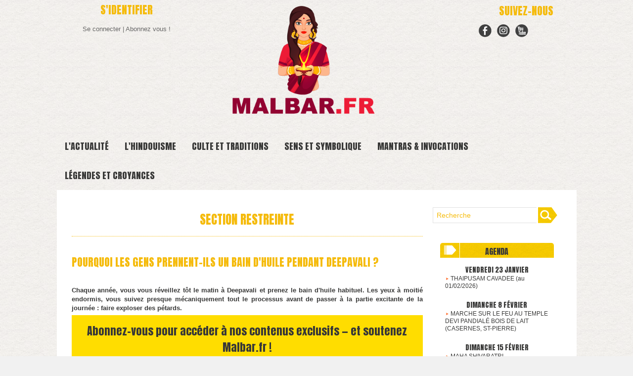

--- FILE ---
content_type: text/html; charset=UTF-8
request_url: https://www.malbar.fr/POURQUOI-LES-GENS-PRENNENT-ILS-UN-BAIN-D-HUILE-PENDANT-DEEPAVALI_a2962.html
body_size: 8788
content:
<!DOCTYPE html PUBLIC "-//W3C//DTD XHTML 1.0 Strict//EN" "http://www.w3.org/TR/xhtml1/DTD/xhtml1-strict.dtd">
<html xmlns="http://www.w3.org/1999/xhtml" xmlns:og="http://ogp.me/ns#"  xml:lang="fr" lang="fr">
<head>
<title>POURQUOI LES GENS PRENNENT-ILS UN BAIN D'HUILE PENDANT DEEPAVALI ?</title>
 
<meta http-equiv="Content-Type" content="text/html; Charset=UTF-8" />
<meta name="author" lang="fr" content="ॐ RELIGION MALBAR ॐ" />
<meta name="description" content="Chaque année, vous vous réveillez tôt le matin à Deepavali et prenez le bain d'huile habituel. Les yeux à moitié endormis, vous suivez presque mécaniquement tout le processus avant de passer à l..." />

<meta name="geo.position" content="-20.8907765;55.4801323" />
<meta property="og:url" content="https://www.malbar.fr/POURQUOI-LES-GENS-PRENNENT-ILS-UN-BAIN-D-HUILE-PENDANT-DEEPAVALI_a2962.html" />
<meta name="image" property="og:image" content="https://www.malbar.fr/photo/art/grande/68228036-48049866.jpg?v=1666495938" />
<meta property="og:type" content="article" />
<meta property="og:title" content="POURQUOI LES GENS PRENNENT-ILS UN BAIN D'HUILE PENDANT DEEPAVALI ?" />
<meta property="og:description" content="Chaque année, vous vous réveillez tôt le matin à Deepavali et prenez le bain d'huile habituel. Les yeux à moitié endormis, vous suivez presque mécaniquement tout le processus avant de passer à la partie excitante de la journée : faire exploser des pétards. Il y a quelques traditions que les..." />
<meta property="og:site_name" content="MALBAR.FR : N°1 DE L'HINDOUISME À LA RÉUNION" />
<meta property="twitter:card" content="summary_large_image" />
<meta property="twitter:image" content="https://www.malbar.fr/photo/art/grande/68228036-48049866.jpg?v=1666495938" />
<meta property="twitter:title" content="POURQUOI LES GENS PRENNENT-ILS UN BAIN D'HUILE PENDANT DEEPAVALI ?" />
<meta property="twitter:description" content="Chaque année, vous vous réveillez tôt le matin à Deepavali et prenez le bain d'huile habituel. Les yeux à moitié endormis, vous suivez presque mécaniquement tout le processus avant de passer à l..." />
<meta property="fb:app_id" content="652084781561947" />
<link rel="stylesheet" href="/var/style/style_7.css?v=1767418006" type="text/css" />
<link rel="stylesheet" href="/assets/css/gbfonts.min.css?v=1724246908" type="text/css">
<meta id="viewport" name="viewport" content="width=device-width, initial-scale=1.0, maximum-scale=1.0" />
<link id="css-responsive" rel="stylesheet" href="/_public/css/responsive.min.css?v=1731587507" type="text/css" />
<link rel="stylesheet" href="/var/style/style.59528134.css?v=1746694926" type="text/css" />
<link rel="stylesheet" href="/var/style/style.59528118.css?v=1712506486" type="text/css" />
<link rel="stylesheet" href="/var/style/style.59528125.css?v=1711779763" type="text/css" />
<link href="https://fonts.googleapis.com/css?family=arial|Istok+Web|Open+Sans|Lemon|Anton|Dancing+Script|Oswald|Lobster|Droid+Sans|Pacifico|Cookie|Baumans|Yanone+Kaffeesatz|Baloo+Bhai|verdana&display=swap" rel="stylesheet" type="text/css" />
<link rel="canonical" href="https://www.malbar.fr/POURQUOI-LES-GENS-PRENNENT-ILS-UN-BAIN-D-HUILE-PENDANT-DEEPAVALI_a2962.html" />
<link rel="amphtml" href="https://www.malbar.fr/POURQUOI-LES-GENS-PRENNENT-ILS-UN-BAIN-D-HUILE-PENDANT-DEEPAVALI_a2962.amp.html" />
<link rel="alternate" type="application/rss+xml" title="RSS" href="/xml/syndication.rss" />
<link rel="alternate" type="application/atom+xml" title="ATOM" href="/xml/atom.xml" />
<link rel="icon" href="/favicon.ico?v=1747367290" type="image/x-icon" />
<link rel="shortcut icon" href="/favicon.ico?v=1747367290" type="image/x-icon" />
<script src="/_public/js/jquery-1.8.3.min.js?v=1731587507" type="text/javascript"></script>
<script src="/_public/js/compress_freemium.js?v=1731587507" type="text/javascript"></script>
<script src="/_public/js/form.js?v=1731587507" type="text/javascript"></script>
<script src="/_public/js/jquery.tools-1.2.7.min.js?v=1731587507" type="text/javascript"></script>
<script src="/_public/js/compress_jquery.ibox.js?v=1731587507" type="text/javascript"></script>
<script src="/_public/js/compress_facebook.js?v=1731587507" type="text/javascript"></script>
<script src="/_public/js/compress_fonctions.js?v=1731587507" type="text/javascript"></script>
<meta name="robots" content="noindex" />
<script type="text/javascript">
/*<![CDATA[*//*---->*/
selected_page = ['restriction', '68228036'];
var deploye59529135 = true;

function sfHover_59529135(id) {
	var func = 'hover';
	if ($('#css-responsive').length && parseInt($(window).width()) <= 800) { 
		func = 'click';
	}

	$('#' + id + ' li' + (func == 'click' ? ' > a' : '')).on(func, 
		function(e) { 
			var obj  = (func == 'click' ? $(this).parent('li') :  $(this));
			if (func == 'click') {
				$('#' + id + ' > li').each(function(index) { 
					if ($(this).attr('id') != obj.attr('id') && !$(this).find(obj).length) {
						$(this).find(' > ul:visible').each(function() { $(this).hide(); });
					}
				});
			}
			if(func == 'click' || e.type == 'mouseenter') { 
				if (obj.find('ul:first:hidden').length)	{
					sfHoverShow_59529135(obj); 
				} else if (func == 'click') {
					sfHoverHide_59529135(obj);
				}
				if (func == 'click' && obj.find('ul').length)	return false; 
			}
			else if (e.type == 'mouseleave') { sfHoverHide_59529135(obj); }
		}
	);
}
function sfHoverShow_59529135(obj) {
	obj.addClass('sfhover').css('z-index', 1000); obj.find('ul:first:hidden').each(function() { if ($(this).hasClass('lvl0')) $(this).show(); else $(this).show(); });
}
function sfHoverHide_59529135(obj) {
	obj.find('ul:visible').each(function() { if ($(this).hasClass('lvl0')) $(this).hide(); else $(this).hide();});
}

 var GBRedirectionMode = 'NEVER';
/*--*//*]]>*/

</script>
<style type="text/css">
.mod_59528134 .resume_article {padding: 15px;}
.mod_59528134 .resume_top10 {margin-top: 10px;}
.mod_59528134 .resume_top20 {margin-top: 20px;}
.mod_59528134 .resume_pad10 {padding: 10px;}
.mod_59528134 .resume_top5 {margin-top: 5px;}
.mod_59528134 .resume_l15 {margin-left: 15px;}
.mod_59528134 .resume_bouton {margin-left: 10px; text-align: right}
.mod_59528134 .left {float:left; padding-right:10px; position:relative}
.mod_59528134 .ibox_allopass{padding: 20px;}
.mod_59528134 .resume_center {text-align: center}
.mod_59528134 .larg4p {width: 50%}
.mod_59528134 .larg3p {width: 30%}
.mod_59528134 .restri_retour {
border: 1px solid red;
  background-color:#FFFFFF;
  background-image:url(/_adminV5/css/images/overlay-button2.png);
  background-position:0 0;
  background-repeat:repeat no-repeat;
  border:1px solid #CCCCCC;
  color:#333333;
  cursor:pointer;
  display:inline-block;
  font-family:Arial, sans-serif;
  font-size:13px;
  font-weight:bold;
  line-height:1;
  overflow:visible;
  padding:5px 13px;
  width:auto;
}
</style>
</head>

<body class="mep7 home">
<div id="main-responsive">

<!-- ********************************************** ZONE TITRE ********************************************** -->
<div id="z_col0" class="full">
<div class="z_col0_inner">
<div id="mod_59528472" class="mod_59528472 wm-module module-responsive " style="_position:static">
<div class="fullmod">
<table cellpadding="0" cellspacing="0" class="module-combo nb-modules-3" style="position:relative; _position:static">
<tr>
<td class="celcombo1">
<!-- login 59528977 -->
<div id="ecart_before_59528977" class="ecart_col0 module-responsive" style="display:none"><hr /></div>
<div id="mod_59528977" class="mod_59528977 wm-module fullbackground module-responsive  module-login type-3">
	 <div class="entete"><div class="fullmod">
		 <span>S'identifier</span>
	 </div></div>
	 <div class="cel1">
		 <div class="liens"><a href="javascript:void(0)" onclick="showIbox('https://www.malbar.fr/index.php?preaction=ajax&amp;action=restriction&amp;iboxaction=login&amp;ABSOLUTE_HREF=/POURQUOI-LES-GENS-PRENNENT-ILS-UN-BAIN-D-HUILE-PENDANT-DEEPAVALI_a2962.html')">Se connecter</a> | <a href="/members/abo/">Abonnez vous !</a></div>
	 </div>
</div>
</td>
<td class="celcombo2">
<!-- lien_perso 59529006 -->
<div id="ecart_before_59529006" class="ecart_col0 " style="display:none"><hr /></div>
<div id="mod_59529006" class="mod_59529006 wm-module fullbackground  module-lien_perso">
	 <div class="texte">
		 <a href="https://www.malbar.fr" > <img src="/photo/mod-59529006.png?v=1697278499" class="image" alt="https://www.malbar.fr" style="width:414px" /></a>
	 </div>
</div>
</td>
<td class="celcombo3">
<!-- services_web2 59529007 -->
<div id="ecart_before_59529007" class="ecart_col0 " style="display:none"><hr /></div>
<div id="mod_59529007" class="mod_59529007 wm-module fullbackground  services_web2">
	 <div class="entete"><div class="fullmod">
		 <span>Suivez-nous</span>
	 </div></div>
		 <div class="cel1">
					 <div class="lien">
						 <a href="https://www.facebook.com/Religion.Malbar" style="height: 36px; line-height: 36px" target="_blank"><img src="/_images/services_web2/set7/facebook.png" alt="Facebook" title="Facebook" /></a>
					 </div>
					 <div class="lien">
						 <a href="https://www.instagram.com/religion_malbar.fr/" style="height: 36px; line-height: 36px" target="_blank"><img src="/_images/services_web2/set7/instagram.png" alt="Instagram" title="Instagram" /></a>
					 </div>
					 <div class="lien">
						 <a href="https://www.youtube.com/channel/UCehhOmN58hE4lq4oMgHt-zA" style="height: 36px; line-height: 36px" target="_blank"><img src="/_images/services_web2/set7/youtube.png" alt="YouTube Channel" title="YouTube Channel" /></a>
					 </div>
	 <div class="clear"></div>
		 </div>
</div>
</td>
</tr>
</table>
</div>
</div>
<div id="ecart_after_59528472" class="ecart_col0" style="display:none"><hr /></div>

<!-- espace 59528148 -->
<div id="ecart_before_59528148" class="ecart_col0 " style="display:none"><hr /></div>
<div id="mod_59528148" class="mod_59528148 wm-module fullbackground "><hr /></div>
<div id="ecart_after_59528148" class="ecart_col0" style="display:none"><hr /></div>

<!-- menu_deployable 59529135 -->
<div id="ecart_before_59529135" class="ecart_col0 " style="display:none"><hr /></div>
<div class="fullwidthsite">
<div id="mod_59529135" class="mod_59529135 module-menu_deployable wm-module fullbackground  colonne-a type-2 background-cell- " >
	 <div class="main_menu"><div class="fullmod">
		 <ul id="menuliste_59529135">
			 <li data-link="rubrique,900963" class=" titre first" id="menuliste_59529135_1"><a href="/L-ACTUALITE-EN-CONTINU_r23.html" >L'ACTUALITÉ </a></li>
			 <li data-link="rubrique,900979" class=" titre" id="menuliste_59529135_2"><a href="/L-HINDOUISME_r25.html" >L'HINDOUISME </a>
			 	 <ul class="lvl0 ">
					 <li class="stitre responsive" style="display:none"><a href="/L-HINDOUISME_r25.html" ><span class="fake-margin" style="display:none">&nbsp;</span>L'HINDOUISME </a></li>
					 <li data-link="rubrique,822882" class=" stitre" ><a href="/MAHABHARATA_r10.html" ><span class="fake-margin" style="display:none">&nbsp;</span>MAHABHARATA</a></li>
					 <li data-link="rubrique,3038174" class=" stitre" ><a href="/CITATIONS-ET-PROVERBES_r43.html" ><span class="fake-margin" style="display:none">&nbsp;</span>CITATIONS ET PROVERBES</a></li>
					 <li data-link="rubrique,900935" class=" stitre" ><a href="/TEMPLES-DE-LA-REUNION_r16.html" ><span class="fake-margin" style="display:none">&nbsp;</span>TEMPLES DE LA RÉUNION </a></li>
					 <li data-link="rubrique,900936" class=" stitre" ><a href="/DIEUX-ET-DEESSES_r17.html" ><span class="fake-margin" style="display:none">&nbsp;</span>DIEUX ET DÉESSES </a></li>
					 <li data-link="rubrique,900977" class=" stitre slast" ><a href="/CULTURE-INDIENNE_r24.html" ><span class="fake-margin" style="display:none">&nbsp;</span>CULTURE INDIENNE </a></li>
				 </ul>
			 </li>
			 <li data-link="rubrique,691095" class=" titre" id="menuliste_59529135_3"><a href="/PRATIQUES-RELIGIEUSES_r1.html" >CULTE ET TRADITIONS</a>
			 	 <ul class="lvl0 ">
					 <li class="stitre responsive" style="display:none"><a href="/PRATIQUES-RELIGIEUSES_r1.html" ><span class="fake-margin" style="display:none">&nbsp;</span>CULTE ET TRADITIONS</a></li>
					 <li data-link="rubrique,830445" class=" stitre" ><a href="/CAVADEE_r11.html" ><span class="fake-margin" style="display:none">&nbsp;</span>CAVADEE</a></li>
					 <li data-link="rubrique,865436" class=" stitre" ><a href="/MAHA-SHIVARATRI_r14.html" ><span class="fake-margin" style="display:none">&nbsp;</span>MAHA SHIVARATRI </a></li>
					 <li data-link="rubrique,900934" class=" stitre" ><a href="/MARCHE-SUR-LE-FEU_r15.html" ><span class="fake-margin" style="display:none">&nbsp;</span>MARCHE SUR LE FEU</a></li>
					 <li data-link="rubrique,1048665" class=" stitre" ><a href="/GOVINDEN-POUDJAI_r31.html" ><span class="fake-margin" style="display:none">&nbsp;</span>GOVINDEN POUDJAÏ </a></li>
					 <li data-link="rubrique,1055005" class=" stitre" ><a href="/GANESH-CHATURTHI_r32.html" ><span class="fake-margin" style="display:none">&nbsp;</span>GANESH CHATURTHI </a></li>
					 <li data-link="rubrique,1083461" class=" stitre" ><a href="/NAVARATRI_r33.html" ><span class="fake-margin" style="display:none">&nbsp;</span>NAVARATRI</a></li>
					 <li data-link="rubrique,1108937" class=" stitre" ><a href="/DEEPAWALI-DIWALI_r34.html" ><span class="fake-margin" style="display:none">&nbsp;</span>DEEPAWALI / DIWALI </a></li>
					 <li data-link="rubrique,1111789" class=" stitre" ><a href="/SKANDA-SHASTI_r35.html" ><span class="fake-margin" style="display:none">&nbsp;</span>SKANDA SHASTI </a></li>
					 <li data-link="rubrique,2149572" class=" stitre" ><a href="/KRISHNA-JANMASHTAMI_r39.html" ><span class="fake-margin" style="display:none">&nbsp;</span>KRISHNA JANMASHTAMI</a></li>
					 <li data-link="rubrique,2273878" class=" stitre" ><a href="/PURATTASI-VIRATHAM-FETE-GOVINDEN_r41.html" ><span class="fake-margin" style="display:none">&nbsp;</span>PURATTASI VIRATHAM : FÊTE GÔVINDEN </a></li>
					 <li data-link="rubrique,900957" class=" stitre" ><a href="/SACRIFICES_r21.html" ><span class="fake-margin" style="display:none">&nbsp;</span>SACRIFICES </a></li>
					 <li data-link="rubrique,12877652" class=" stitre slast" ><a href="/NOUVEL-AN-KRODHI-5125_r52.html" ><span class="fake-margin" style="display:none">&nbsp;</span>NOUVEL AN KRODHI 5125 </a></li>
				 </ul>
			 </li>
			 <li data-link="rubrique,900959" class=" titre" id="menuliste_59529135_4"><a href="/SIGNIFICATIONS-ET-SYMBOLES_r22.html" >SENS ET SYMBOLIQUE</a></li>
			 <li data-link="rubrique,900937" class=" titre" id="menuliste_59529135_5"><a href="/PRIERES-ET-MANTRAS_r18.html" >MANTRAS &amp; INVOCATIONS</a></li>
			 <li data-link="rubrique,14774605" class=" titre last" id="menuliste_59529135_6"><a href="/LEGENDES-ET-CROYANCES_r53.html" >LÉGENDES ET CROYANCES </a></li>
		 </ul>
	 <div class="break" style="_height:auto;"></div>
	 </div></div>
	 <div class="clear"></div>
	 <script type="text/javascript">sfHover_59529135('menuliste_59529135')</script>
</div>
</div>
</div>
</div>
<!-- ********************************************** FIN ZONE TITRE ****************************************** -->

<div id="main">
<div id="main_inner">

<div id="z_centre">
<div class="z_centre_inner">

<!-- ********************************************** COLONNE 1 ********************************************** -->
<div class="z_colonne main-colonne" id="z_col1">
<div class="z_col_median z_col1_inner z_col_fullheight">
<div id="mod_59528134" class="mod_59528134 wm-module fullbackground  module-page2_restriction apercu-ressource">
	 <div class="entete"><div class="fullmod">
		 <span>Section restreinte</span>
	 </div></div>
	 <div id="full_59528134" class="cel1">
		 <br />
<div id="mod_59528118" class="mod_59528118 wm-module fullbackground  page2_restriction article-2962">
	 <div class="cel1">
		 <div class="titre">
			 <h1 class="access">
				 POURQUOI LES GENS PRENNENT-ILS UN BAIN D'HUILE PENDANT DEEPAVALI ?
			 </h1>
		 </div>
		 <br class="texte clear" />
		 <div class="chapeau" style="">
			 <h3 class="access">
				 Chaque année, vous vous réveillez tôt le matin à Deepavali et prenez le bain d'huile habituel. Les yeux à moitié endormis, vous suivez presque mécaniquement tout le processus avant de passer à la partie excitante de la journée : faire exploser des pétards. 
			 </h3>
		 </div>
	 <div class="fond_de_pave resume_article">
		 <div class="titre_in_article">
			 <div ><a href="/members/abo/">Abonnez-vous pour accéder à nos contenus exclusifs — et soutenez Malbar.fr !</a></div>
			 <div class="description_in_article">Soutenez Malbar.fr en vous abonnant !

En vous abonnant à nos contenus, vous contribuez activement au développement de notre site et à la prise en charge de ses frais de fonctionnement. Votre soutien permet de maintenir la qualité de nos services et d’accompagner le travail de notre équipe rédactionnelle.

Nous proposons trois formules d’abonnement flexibles :

🔸 Mensuel
🔸 Trimestriel
🔸 Annuel

Les paiements sont actuellement disponibles via PayPal. D’autres moyens de paiement seront bientôt proposés.

Pour toute question technique, contactez-nous à l’adresse suivante : contact@malbar.fr</div>
			 <div class="clear"></div>
		</div>
		 <div class="right resume_bouton">
			 <div >
			 <input type="button" class="button2" value="Abonnez-vous " onclick="window.location='/members/abo/'"/>
			</div>
			 <div class="center resume_top5">			 <a href="javascript:void(0)" class="liens" onclick="showIbox('/DEEPAWALI-DIWALI_r34.html?preaction=ajax&ABSOLUTE_HREF=/POURQUOI-LES-GENS-PRENNENT-ILS-UN-BAIN-D-HUILE-PENDANT-DEEPAVALI_a2962.html');">Déjà abonné ?</a>
</div>
		 </div>
		<div class="shadow photo left" >
			<a href="/POURQUOI-LES-GENS-PRENNENT-ILS-UN-BAIN-D-HUILE-PENDANT-DEEPAVALI_a2962.html"> <img loading="lazy" src="https://www.malbar.fr/photo/art/imagette_16_9/68228036-48049866.jpg?v=1666495938" alt="POURQUOI LES GENS PRENNENT-ILS UN BAIN D'HUILE PENDANT DEEPAVALI ?" title="POURQUOI LES GENS PRENNENT-ILS UN BAIN D'HUILE PENDANT DEEPAVALI ?"  />
</a>
		</div>
			<a class="texte_in_article" href="/POURQUOI-LES-GENS-PRENNENT-ILS-UN-BAIN-D-HUILE-PENDANT-DEEPAVALI_a2962.html"><b>POURQUOI LES GENS PRENNENT-ILS UN BAIN D'HUILE PENDANT DEEPAVALI ?</b></a>
			<div class="description_in_article resume_top10">Rédigé le Dimanche 23 Octobre 2022</div>
			 <div class="clear"></div>
	 </div>
 
		 <br />
		 <!-- page2_commentaire -->
		 <a id="comments"></a>
		 <div id="mod_59528125" class="param_commentaire mod_59528125 wm-module fullbackground ">
			 <div class="cel1">
<div class="fb-comments" data-href="https://www.malbar.fr/index.php?action=article&amp;numero=2962" data-num-posts="20" data-width="100%" ></div>
		 </div>
		 </div>
 
	 </div>
</div>
	 </div>
</div>
<div id="ecart_after_59528134" class="ecart_col1"><hr /></div>
</div>
</div>
<!-- ********************************************** FIN COLONNE 1 ****************************************** -->

<!-- ********************************************** COLONNE 2 ********************************************** -->
<div class="z_colonne" id="z_col2">
<div class="z_col_median z_col2_inner z_col_fullheight">

<!-- recherche 59528144 -->
<div id="mod_59528144" class="mod_59528144 wm-module fullbackground  recherche type-2">
	 <form id="form_59528144" action="/search/" method="get" enctype="application/x-www-form-urlencoded" >
		 <div class="cel1">
			 			 <span><span class="cel">
<input type="text" style="width:195px" id="keyword_safe_59528144" name="keyword_safe_59528144" value="Recherche" class="button" onfocus="this.style.display='none'; document.getElementById('keyword_59528144').style.display='inline'; document.getElementById('keyword_59528144').focus()" /><input type="text" style="display:none;width:195px" id="keyword_59528144" name="keyword" value="" class="button" onblur="if (this.value == '') {this.style.display='none'; document.getElementById('keyword_safe_59528144').style.display='inline';}"  />			 </span><span class="cel">
<input type="image" src="/photo/mod-59528144-1.png?v=1349942077" alt="OK" />
			 </span></span>
		 </div>
	 </form>
</div>
<div id="ecart_after_59528144" class="ecart_col2"><hr /></div>

<!-- agenda 59529217 -->
<div id="mod_59529217" class="mod_59529217 wm-module fullbackground  module-agenda type-2">
	 <div class="entete"><div class="fullmod">
		 <a href="/agenda/">Agenda</a>
	 </div></div>
	 <ul class="liste_agenda">
		 <li class="cel1 first">
			 <div class="evenement">
				 <div class="timeline">Vendredi 23 Janvier</div>
				 <img class="image middle nomargin" src="https://www.malbar.fr/_images/preset/puces/arrow1.gif?v=1732287501" alt=""  /> 
				 <a href="https://www.malbar.fr/agenda/THAIPUSAM-CAVADEE_ae2039315.html">THAIPUSAM CAVADEE  (au 01/02/2026)</a><br />
			 </div>
		 </li>
		 <li class="cel1">
			 <div class="evenement">
				 <div class="timeline">Dimanche 8 Février</div>
				 <img class="image middle nomargin" src="https://www.malbar.fr/_images/preset/puces/arrow1.gif?v=1732287501" alt=""  /> 
				 <a href="https://www.malbar.fr/agenda/MARCHE-SUR-LE-FEU-AU-TEMPLE-DEVI-PANDIALE-BOIS-DE-LAIT-CASERNES-ST-PIERRE_ae2039316.html">MARCHE SUR LE FEU AU TEMPLE DEVI PANDIALÉ BOIS DE LAIT (CASERNES, ST-PIERRE) </a><br />
			 </div>
		 </li>
		 <li class="cel1">
			 <div class="evenement">
				 <div class="timeline">Dimanche 15 Février</div>
				 <img class="image middle nomargin" src="https://www.malbar.fr/_images/preset/puces/arrow1.gif?v=1732287501" alt=""  /> 
				 <a href="https://www.malbar.fr/agenda/MAHA-SHIVARATRI_ae2039331.html">MAHA SHIVARATRI </a><br />
				 <img class="image middle nomargin" src="https://www.malbar.fr/_images/preset/puces/arrow1.gif?v=1732287501" alt=""  /> 
				 <a href="https://www.malbar.fr/agenda/MARCHE-SUR-LE-FEU-CHAPELLE-MARMAILLES-LE-GOL-ST-LOUIS_ae2039345.html">MARCHE SUR LE FEU CHAPELLE MARMAILLES LE GOL (ST-LOUIS) </a><br />
			 </div>
		 </li>
		 <li class="cel1">
			 <div class="evenement">
				 <div class="timeline">Lundi 16 Février</div>
				 <img class="image middle nomargin" src="https://www.malbar.fr/_images/preset/puces/arrow1.gif?v=1732287501" alt=""  /> 
				 <a href="https://www.malbar.fr/agenda/AMAVASAI_ae2039439.html">AMAVASAI</a><br />
			 </div>
		 </li>
		 <li class="cel1">
			 <div class="evenement">
				 <div class="timeline">Samedi 14 Mars</div>
				 <img class="image middle nomargin" src="https://www.malbar.fr/_images/preset/puces/arrow1.gif?v=1732287501" alt=""  /> 
				 <a href="https://www.malbar.fr/agenda/HOLI_ae2039648.html">HOLI </a><br />
			 </div>
		 </li>
		 <li class="cel1">
			 <div class="evenement">
				 <div class="timeline">Mercredi 18 Mars</div>
				 <img class="image middle nomargin" src="https://www.malbar.fr/_images/preset/puces/arrow1.gif?v=1732287501" alt=""  /> 
				 <a href="https://www.malbar.fr/agenda/AMAVASAI_ae2039455.html">AMAVASAI</a><br />
			 </div>
		 </li>
		 <li class="cel1">
			 <div class="evenement">
				 <div class="timeline">Dimanche 22 Mars</div>
				 <img class="image middle nomargin" src="https://www.malbar.fr/_images/preset/puces/arrow1.gif?v=1732287501" alt=""  /> 
				 <a href="https://www.malbar.fr/agenda/PANGOUNI-OUTTIRAM-CAVADEE-AU-TEMPLE-TAMATAVE_ae2039386.html">PANGOUNI OUTTIRAM CAVADEE AU TEMPLE TAMATAVE  (au 31/03/2026)</a><br />
			 </div>
		 </li>
		 <li class="cel1">
			 <div class="evenement">
				 <div class="timeline">Mardi 14 Avril</div>
				 <img class="image middle nomargin" src="https://www.malbar.fr/_images/preset/puces/arrow1.gif?v=1732287501" alt=""  /> 
				 <a href="https://www.malbar.fr/agenda/NOUVEL-AN-TAMOUL-PRABAVA-VAROUSHAM-ANDOU-5127_ae2039398.html">NOUVEL AN TAMOUL PRABAVA VAROUSHAM ANDOÛ 5127</a><br />
			 </div>
		 </li>
		 <li class="cel1">
			 <div class="evenement">
				 <div class="timeline">Vendredi 17 Avril</div>
				 <img class="image middle nomargin" src="https://www.malbar.fr/_images/preset/puces/arrow1.gif?v=1732287501" alt=""  /> 
				 <a href="https://www.malbar.fr/agenda/AMAVASAI_ae2039463.html">AMAVASAI</a><br />
			 </div>
		 </li>
		 <li class="cel1">
			 <div class="evenement">
				 <div class="timeline">Lundi 11 Mai</div>
				 <img class="image middle nomargin" src="https://www.malbar.fr/_images/preset/puces/arrow1.gif?v=1732287501" alt=""  /> 
				 <a href="https://www.malbar.fr/agenda/NARASIMHA-JAYANTI_ae2039649.html">NARASIMHA JAYANTI </a><br />
			 </div>
		 </li>
		 <li class="cel1">
			 <div class="evenement">
				 <div class="timeline">Samedi 16 Mai</div>
				 <img class="image middle nomargin" src="https://www.malbar.fr/_images/preset/puces/arrow1.gif?v=1732287501" alt=""  /> 
				 <a href="https://www.malbar.fr/agenda/AMAVASAI_ae2039473.html">AMAVASAI</a><br />
			 </div>
		 </li>
		 <li class="cel1">
			 <div class="evenement">
				 <div class="timeline">Dimanche 14 Juin</div>
				 <img class="image middle nomargin" src="https://www.malbar.fr/_images/preset/puces/arrow1.gif?v=1732287501" alt=""  /> 
				 <a href="https://www.malbar.fr/agenda/AMAVASAI_ae2039480.html">AMAVASAI</a><br />
			 </div>
		 </li>
		 <li class="cel1">
			 <div class="evenement">
				 <div class="timeline">Mardi 14 Juillet</div>
				 <img class="image middle nomargin" src="https://www.malbar.fr/_images/preset/puces/arrow1.gif?v=1732287501" alt=""  /> 
				 <a href="https://www.malbar.fr/agenda/AMAVASAI_ae2039494.html">AMAVASAI</a><br />
			 </div>
		 </li>
		 <li class="cel1">
			 <div class="evenement">
				 <div class="timeline">Samedi 8 Août</div>
				 <img class="image middle nomargin" src="https://www.malbar.fr/_images/preset/puces/arrow1.gif?v=1732287501" alt=""  /> 
				 <a href="https://www.malbar.fr/agenda/VARALAKSHMI-PUJA_ae2039651.html">VARALAKSHMI PÛJA</a><br />
			 </div>
		 </li>
		 <li class="cel1">
			 <div class="evenement">
				 <div class="timeline">Dimanche 9 Août</div>
				 <img class="image middle nomargin" src="https://www.malbar.fr/_images/preset/puces/arrow1.gif?v=1732287501" alt=""  /> 
				 <a href="https://www.malbar.fr/agenda/RAKSHA-BANDHAN_ae2039650.html">RAKSHA BANDHAN</a><br />
			 </div>
		 </li>
		 <li class="cel1">
			 <div class="evenement">
				 <div class="timeline">Mercredi 12 Août</div>
				 <img class="image middle nomargin" src="https://www.malbar.fr/_images/preset/puces/arrow1.gif?v=1732287501" alt=""  /> 
				 <a href="https://www.malbar.fr/agenda/AMAVASAI_ae2039502.html">AMAVASAI</a><br />
			 </div>
		 </li>
		 <li class="cel1">
			 <div class="evenement">
				 <div class="timeline">Jeudi 27 Août</div>
				 <img class="image middle nomargin" src="https://www.malbar.fr/_images/preset/puces/arrow1.gif?v=1732287501" alt=""  /> 
				 <a href="https://www.malbar.fr/agenda/GANESH-CHATURTHI_ae2039652.html">GANESH CHATURTHI </a><br />
			 </div>
		 </li>
		 <li class="cel1">
			 <div class="evenement">
				 <div class="timeline">Jeudi 10 Septembre</div>
				 <img class="image middle nomargin" src="https://www.malbar.fr/_images/preset/puces/arrow1.gif?v=1732287501" alt=""  /> 
				 <a href="https://www.malbar.fr/agenda/AMAVASAI_ae2039512.html">AMAVASAI</a><br />
			 </div>
		 </li>
		 <li class="cel1 last">
			 <div class="evenement">
				 <div class="timeline">Mercredi 30 Septembre</div>
				 <img class="image middle nomargin" src="https://www.malbar.fr/_images/preset/puces/arrow1.gif?v=1732287501" alt=""  /> 
				 <a href="https://www.malbar.fr/agenda/SARASWATI-PUJA_ae2039653.html">SARASWATI PÛJA </a><br />
			 </div>
		 </li>
	 </ul>
	 <div class="pied"></div>
</div>
<div id="ecart_after_59529217" class="ecart_col2"><hr /></div>

<!-- news 59528145 -->
<div id="mod_59528145" class="mod_59528145 wm-module fullbackground  news module-news type-2">
	 <div class="entete retrait_entete_left"><div class="fullmod">
		 <span>Les News</span>
	 </div></div>
	 <div id="tabs_59528145" class="onglet"><ul>
			 <li class="selected"><a href="javascript:void(0)" onclick="change_tab(this, 59528145)">Récentes</a></li>
			 <li ><a href="javascript:void(0)" onclick="change_tab(this, 59528145)">Populaires</a></li>
			 <li ><a href="javascript:void(0)" onclick="change_tab(this, 59528145)">Commentées</a></li>
	 </ul><div class="clear"></div></div>
	 <div class="inner_tabs">
		 <div id="content_tabs_59528145_0" >
	 <div class="cel1 num1 first">
		 <h3 class="titre">
			 <a href="/CHERCHEZ-DIEU-DANS-LE-TEMPLE--DIEU-EST-PARTOUT_a3315.html">CHERCHEZ DIEU DANS LE TEMPLE ; DIEU EST PARTOUT</a>
		 </h3>
	 </div>
	 <div class="cel2 num2">
		 <h3 class="titre">
			 <a href="/QUE-SE-PASSE-T-IL-IMMEDIATEMENT-APRES-LA-MORT_a3314.html">QUE SE PASSE-T-IL IMMÉDIATEMENT APRÈS LA MORT ?</a>
		 </h3>
	 </div>
	 <div class="cel1 num3">
		 <h3 class="titre">
			 <a href="/AMAVASYA-IMPORTANCE-SPIRITUELLE-RITUELS-ET-HONORATION-DES-ANCETRES-DANS-L-HINDOUISME_a3313.html">AMAVASYA : IMPORTANCE SPIRITUELLE, RITUELS ET HONORATION DES ANCÊTRES DANS L’HINDOUISME</a>
		 </h3>
	 </div>
	 <div class="cel2 num4">
		 <h3 class="titre">
			 <a href="/TROUVER-DIEU-AU-DELA-DE-LA-FILE-D-ATTENTE-DANS-LES-TEMPLES-HINDOUS-POPULAIRES_a3312.html">TROUVER DIEU AU-DELÀ DE LA FILE D’ATTENTE DANS LES TEMPLES HINDOUS POPULAIRES</a>
		 </h3>
	 </div>
	 <div class="cel1 num5">
		 <h3 class="titre">
			 <a href="/LA-NOIRCEUR-DE-LA-DEESSE-KALI-AU-DELA-DE-LA-SCIENCE-ET-DU-MYTHE_a3311.html">LA NOIRCEUR DE LA DÉESSE KALI : AU-DELÀ DE LA SCIENCE ET DU MYTHE</a>
		 </h3>
	 </div>
		 </div>
		 <div id="content_tabs_59528145_1" style='display:none'>
	 <div class="cel1 num1 first">
		 <h3 class="titre">
			 <a href="/POURQUOI-LES-HINDOUS-NE-MANGENT-PAS-DE-BOEUF_a1521.html">POURQUOI LES HINDOUS NE MANGENT PAS DE BŒUF ?</a>
		 </h3>
	 </div>
	 <div class="cel2 num2">
		 <h3 class="titre">
			 <a href="/GRAND-MANICON_a131.html">GRAND-MANICON</a>
		 </h3>
	 </div>
	 <div class="cel1 num3">
		 <h3 class="titre">
			 <a href="/PRIERE-A-LA-DEESSE-KALI_a89.html">PRIÈRE À LA DÉESSE KÂLI</a>
		 </h3>
	 </div>
	 <div class="cel2 num4">
		 <h3 class="titre">
			 <a href="/SIGNIFICATIONS-DU-SACRIFICE-ANIMAL-A-LA-REUNION_a113.html">SIGNIFICATIONS DU SACRIFICE ANIMAL À LA RÉUNION </a>
		 </h3>
	 </div>
	 <div class="cel1 num5">
		 <h3 class="titre">
			 <a href="/L-IMPORTANCE-DE-LA-LAMPE-DANS-LA-CULTURE-HINDOUE_a533.html">L'IMPORTANCE DE LA LAMPE DANS LA CULTURE HINDOUE</a>
		 </h3>
	 </div>
		 </div>
		 <div id="content_tabs_59528145_2" style='display:none'>
	 <div class="cel1 num1 first">
		 <h3 class="titre">
			 <a href="/SACRIFICE-ANIMAL-A-LA-REUNION-CHACUN-DOIT-RESTER-A-SA-PLACE_a1250.html">SACRIFICE ANIMAL À LA RÉUNION 'CHACUN DOIT RESTER À SA PLACE'</a>
		 </h3>
	 </div>
	 <div class="cel2 num2">
		 <h3 class="titre">
			 <a href="/SIGNIFICATIONS-DU-SACRIFICE-ANIMAL-A-LA-REUNION_a113.html">SIGNIFICATIONS DU SACRIFICE ANIMAL À LA RÉUNION </a>
		 </h3>
	 </div>
	 <div class="cel1 num3">
		 <h3 class="titre">
			 <a href="/PATRONYMES-INDIENS-QUE-SIGNIFIE-VOTRE-NOM_a1354.html">PATRONYMES INDIENS : QUE SIGNIFIE VOTRE NOM ?</a>
		 </h3>
	 </div>
	 <div class="cel2 num4">
		 <h3 class="titre">
			 <a href="/Recette-de-Lo-mein-vegetarien-Nouilles-chinoises_a689.html">Recette de Lo mein végétarien Nouilles chinoises </a>
		 </h3>
	 </div>
	 <div class="cel1 num5">
		 <h3 class="titre">
			 <a href="/Comment-briser-la-magie-noire_a426.html">Comment briser la magie noire ?</a>
		 </h3>
	 </div>
		 </div>
	 </div>
</div>
<div id="ecart_after_59528145" class="ecart_col2"><hr /></div>

<!-- lien_perso 62503142 -->
<div id="ecart_before_62503142" class="ecart_col2 responsive" style="display:none"><hr /></div>
<div id="mod_62503142" class="mod_62503142 wm-module fullbackground  module-lien_perso">
	 <div class="texte">
		 <a href="/forms/APPEL-D-OFFRE-SPONSORING_f5.html" > <img src="/photo/mod-62503142.png?v=1746689418" class="image" alt="forms/APPEL-D-OFFRE-SPONSORING_f5.html" style="width:258px" /></a>
	 </div>
</div>
<div id="ecart_after_62503142" class="ecart_col2"><hr /></div>

<!-- likebox 70458651 -->
<div id="mod_70458651" class="mod_70458651 wm-module fullbackground  module-likebox">
	 <div class="entete retrait_entete_left"><div class="fullmod">
		 <span>Facebook</span>
	 </div></div>
	 <div class="cel1">
		 <div class="fb-container" style="width:258px">
			 <div class="fb-page" style="height:800px"
        data-href="https://www.facebook.com/Religion.Malbar" 
        data-width="500" 
        data-hide-cover="false"
        data-show-posts="true"
        data-show-facepile="true"
        data-height="800">
        </div>
		 </div>
	 </div>
</div>
<div id="ecart_after_70458651" class="ecart_col2"><hr /></div>

<!-- likebox 70458623 -->
<div id="ecart_before_70458623" class="ecart_col2 responsive" style="display:none"><hr /></div>
<div id="mod_70458623" class="mod_70458623 wm-module fullbackground  module-likebox">
	 <div class="cel1">
		 <div class="fb-container" style="width:258px">
			 <div class="fb-page" 
        data-href="https://www.facebook.com/religionmalbarproduction" 
        data-width="500" 
        data-hide-cover="false"
        data-show-posts="false"
        data-show-facepile="true"
        data-height="">
        </div>
		 </div>
	 </div>
</div>
</div>
</div>
<!-- ********************************************** FIN COLONNE 2 ****************************************** -->

</div>
</div>

</div>

</div>
<!-- ********************************************** ZONE OURS FULL ***************************************** -->
<div id="z_col100" class="full">
<div class="z_col100_inner">

<!-- services_web2 59528119 -->
<div class="fullwidthsite">
<div id="mod_59528119" class="mod_59528119 wm-module fullbackground  services_web2">
		 <div class="cel1">
					 <div class="lien">
						 <a href="https://www.facebook.com/Religion.Malbar" style="height: 36px; line-height: 36px" target="_blank"><img src="/_images/services_web2/set7/facebook.png" alt="Facebook" title="Facebook" /></a>
					 </div>
					 <div class="lien">
						 <a href="https://www.instagram.com/religion_malbar.fr/" style="height: 36px; line-height: 36px" target="_blank"><img src="/_images/services_web2/set7/instagram.png" alt="Instagram" title="Instagram" /></a>
					 </div>
					 <div class="lien">
						 <a href="https://www.youtube.com/channel/UCehhOmN58hE4lq4oMgHt-zA" style="height: 36px; line-height: 36px" target="_blank"><img src="/_images/services_web2/set7/youtube.png" alt="YouTube Channel" title="YouTube Channel" /></a>
					 </div>
	 <div class="clear"></div>
		 </div>
</div>
</div>
<div id="ecart_after_59528119" class="ecart_col100" style="display:none"><hr /></div>

<!-- ours 59528123 -->
<div id="ecart_before_59528123" class="ecart_col100 responsive" style="display:none"><hr /></div>
<div id="mod_59528123" class="mod_59528123 wm-module fullbackground  module-ours"><div class="fullmod">
	 <div class="legal">
		 ASSOCIATION CULTUELLE RELIGION MALBAR 		 <br />
		 SIRET : 849 622 055 00010 | contact@malbar.fr 		 <br />
		 		 <br />
		 © 2026 - Toute représentation ou reproduction intégrale ou partielle faite sans le consentement de l'auteur ou de ses ayants droit ou ayants cause est illicite
	 </div>
	 <div class="bouton">
		 <a href="/sitemap/">Plan du site</a>
		 <span> | </span>
		 <a href="/subscription/">Inscription au site</a>
	</div>
</div></div>
</div>
<!-- ********************************************** FIN ZONE OURS FULL ************************************* -->
</div>
<script type="text/javascript">
/*<![CDATA[*//*---->*/
facebook_load('fr');
window.fbAsyncInit = function() { FB.Event.subscribe('comment.create', function(response) { recharge_async('', '/mymodule/59528125/', 'ajax=true&java=false&subaction=nb_fb_com&type=&id_objet=68228036&action=article&ajout_commentaire=oui&create=' + response.commentID ); }); FB.Event.subscribe('comment.remove', function(response) { recharge_async('', '/mymodule/59528125/', 'ajax=true&java=false&subaction=nb_fb_com&type=&id_objet=68228036&action=article&ajout_commentaire=oui'); }); FB.Event.subscribe('xfbml.render', function() { setInterval(function() { if(fbComH < $('.fb-comments').height())	{ fbComH = $('.fb-comments').height(); resize_height(); } }, 1000); }); }
var fbComH = -1;

$(function() {
    var ok_search = false;
    var search = document.location.pathname.replace(/^(.*)\/search\/([^\/]+)\/?(.*)$/, '$2');
    if (search != '' && search != document.location.pathname)	{ 
        ok_search = true;
    } else {
        search = document.location.search.replace(/^\?(.*)&?keyword=([^&]*)&?(.*)/, '$2');
        if (search != '' && search != document.location.search)	{
            ok_search = true;
        }
    }
    if (ok_search) {
        $('#icon-search-59528144').trigger('click');
        $('#keyword_safe_59528144').hide(); 
        $('#keyword_59528144').val(decodeURIComponent(search).replace('+', ' ')).show();
    }
});

    //Events Section
    $(document).on('click', '#mod_59529217 .eventDate', function(e) {
        var items = $('.expandableEvent');
        var li = $(e.currentTarget).parent();
      
        //Backdoors Expandable Mode 
        items.not(li).removeClass('selected').addClass('notSelected').find('.evenement').slideUp();
        li.toggleClass('selected').toggleClass('notSelected').find('.evenement').toggle('slide');
        
    });
    
facebook_load('fr');
facebook_load('fr');

/*--*//*]]>*/
</script>
</body>

</html>


--- FILE ---
content_type: text/css
request_url: https://www.malbar.fr/var/style/style_7.css?v=1767418006
body_size: 6796
content:
body, .body {margin: 0;padding: 0.1px;height: 100%;font-family: "Arial", sans-serif;background-color: #F1F1F1;background-image: url(https://www.malbar.fr/photo/background-7.png?v=1349942074);}#main, #z_col0.full .fullmod, #z_col100.full .fullmod {position: relative;width: 1051px;margin: 0 auto;}#z_col0.full .fullmod {border:none;margin-top: 0;margin-bottom: 0;}#z_col100.full .fullmod {border:none;margin-top: 0;margin-bottom: 0;}.fullwidthsite {width: 1051px;margin: 0 auto;}#main_table_inner {border-spacing: 0;width: 1050px;padding: 0;background-color: #FFFFFF;}#main_inner {position: static;width: auto;display: block;background-color: #FFFFFF;}#z_col130 {position: relative;//position: auto;}.z_col130_td_inner {vertical-align: top;padding: 0;background-color: transparent;}.z_col130_inner {background-color: transparent;}#z_col130 .z_col130_inner {height: 0px;}#z_col130 div.ecart_col130 {height: 0px;}#z_col130 div.ecart_col130 hr{display: none;}#z_centre {position: relative;width: 100%;}.z_centre_inner {overflow: hidden;width: 100%;display: block;}#z_col0 {position: relative;//position: auto;}.z_col0_td_inner {vertical-align: top;padding: 0;background-color: transparent;}.z_col0_inner {position: static;display: block;background-color: transparent;}#z_col0 .z_col0_inner {padding: 0px 0px 0px 0px;}#z_col0 div.ecart_col0 {height: 0px;}#z_col0 div.ecart_col0 hr{display: none;}#z_col1, #z_col2 {display:inline;position: relative;//position: auto;float:left;min-height: 1px;}#z_col1 {height: 100%;width: 750px;}.z_col1_td_inner {vertical-align: top;padding: 0;width: 750px;background-color: #FFFFFF;}.z_col1_inner {display: block;height: 100%;background-color: #FFFFFF;}#z_col1 .z_col1_inner {padding: 26px 10px 1400px 30px;}#z_col1 div.ecart_col1 {height: 10px;}#z_col1 div.ecart_col1 hr{display: none;}#z_col2 {border-right: 1px transparent dotted;height: 100%;width: 300px;}.z_col2_td_inner {vertical-align: top;padding: 0;width: 300px;background-color: #FFFFFF;border-right: 1px transparent dotted;}.z_col2_inner {display: block;height: 100%;background-color: #FFFFFF;}#z_col2 .z_col2_inner {padding: 20px 30px 100px 10px;}#z_col2 div.ecart_col2 {height: 25px;}#z_col2 div.ecart_col2 hr{display: none;}#z_colfull {border-right: 1px transparent dotted;height: 100%;}.z_colfull_td_inner {vertical-align: top;padding: 0;background-color: #FFFFFF;border-right: 1px transparent dotted;}.z_colfull_inner {display: block;height: 100%;background-color: #FFFFFF;}#z_colfull .z_colfull_inner {padding: 26px 30px 1400px 30px;}#z_colfull div.ecart_colfull {height: 10px;}#z_colfull div.ecart_colfull hr{display: none;}#z_col100 {clear: both;position: relative;//position: auto;}.z_col100_td_inner {vertical-align: top;padding: 0;background-color: transparent;background-repeat: no-repeat;background-position:bottom left;background-repeat:no-repeat;}.z_col100_inner {background-color: transparent;background-image: url(https://www.malbar.fr/photo/background_colonne-7-100.jpg?v=1697282980);background-repeat: no-repeat;background-position:bottom left;background-repeat:no-repeat;}#z_col100 .z_col100_inner {padding: 0px 0px 0px 0px;}#z_col100 div.ecart_col100 {height: 0px;}#z_col100 div.ecart_col100 hr{display: none;}#z_col0.full .mod_70448371 .cel1 .fullmod, #z_col0.full .mod_70448371 .entete .fullmod, #z_col0.full .mod_70448371 .cel2 .fullmod {width: 1051px;}.mod_70448371 {position: relative;background-color: transparent;margin: 0;padding: 0px 0px;}.mod_70448371 .titre, .mod_70448371 .titre a{text-align: center;text-decoration: none;text-transform: uppercase;color: #FFFFFF;font: normal 28px/0.9em "Anton", "Arial", sans-serif;letter-spacing: 1px;}.mod_70448371 .titre a:hover{color: #FFFFFF;text-decoration: none;background: transparent;font-weight: normal;}.mod_70448371 .titre a{background-color: #FF0000;padding: 0 2px;}.mod_70448371 .titre_image{text-align: center;text-decoration: none;text-transform: uppercase;color: #FFFFFF;font: normal 28px/0.9em "Anton", "Arial", sans-serif;letter-spacing: 1px;position: relative;display: block;}.mod_70448371 .image{margin: 0;}.mod_70458651 .entete{background-color: transparent;background-image: url(https://www.malbar.fr/photo/mod-70458651.png?v=1746203363);background-repeat: repeat-x;padding: 7px;padding-left: 44px;color: #383837;text-align: left;text-decoration: none;text-transform: uppercase;font: normal 16px/0.9em "Anton", "Arial", sans-serif;}.mod_70458651 .cel1{position: relative;background-color: transparent;padding: 7px 0px;overflow: hidden;}.mod_70458651 .fb_iframe_widget > span{width: 100% !important;}.mod_70458623 .entete{background-color: transparent;background-image: url(https://www.malbar.fr/photo/mod-70458623.png?v=1746203295);height: 30px;background-position: top left;background-repeat: no-repeat;_filter: progid:DXImageTransform.Microsoft.AlphaImageLoader(src='https://www.malbar.fr/photo/mod-70458623.png?v=1746203295');_background-image: none;margin: 0;padding: 0;color: #383837;text-align: left;text-decoration: none;text-transform: uppercase;font: normal 16px/0.9em "Anton", "Arial", sans-serif;}.mod_70458623 .cel1{position: relative;background-color: transparent;padding: 7px 0px;overflow: hidden;}.mod_70458623 .fb_iframe_widget > span{width: 100% !important;}.mod_59528114 .general{border: 1px solid #FFFFFF;background-image: url(https://www.malbar.fr/photo/fond-59528114.png?v=1349942076);background-color:#F5BB0C;background-repeat: repeat;position: relative;border-bottom: none;}.mod_59528114 .entete{background-color: transparent;border-bottom: 1px solid #FFFFFF;background-image: url(https://www.malbar.fr/photo/mod-59528114.png?v=1349942076);background-repeat: repeat-x;padding: 7px;padding-left: 49px;color: #383837;text-align: left;text-decoration: none;text-transform: uppercase;font: normal 16px/0.9em "Anton", "Arial", sans-serif;}.mod_59528114 .cel1{position: relative;padding: 7px 5px;}.mod_59528114 .tweet{color: #383837;text-align: left;text-decoration: none;font: normal 12px/1.5em "Helvetica", sans-serif;}.mod_59528114 .liens, .mod_59528114 .liens a, .mod_59528114 a.liens{color: #FFFFFF;text-align: justify;text-decoration: none;font: normal 13px/1.5em "Helvetica", sans-serif;}.mod_59528114 .liens a:hover, .mod_59528114 a.liens:hover{color: #FFFFFF;text-decoration: underline;background: transparent;font-weight: normal;}.mod_59528114 .date{color: #FFFFFF;text-align: left;text-decoration: none;font: normal 11px/1.5em "Helvetica", sans-serif;margin-top: 2px;}.mod_59528114 .name{text-decoration: none;font-weight: bold;}.mod_59528114 .footer_59528114{background: url(/photo/mod-59528114-1.png?v=1349942076) no-repeat 8px 8px;}.mod_59528114 .footer_59528114 .arrow{padding-left: 72px;background: url(/_images/twitter_quote/arrow_FFFFFF_F5BB0C.png?v=1348641242) no-repeat -716px 0px;height: 72px;}#z_col100.full .mod_59528119 .cel1 .fullmod, #z_col100.full .mod_59528119 .entete .fullmod, #z_col100.full .mod_59528119 .cel2 .fullmod {width: 1033px;}.mod_59528119 {background-image: url(https://www.malbar.fr/photo/fond-59528119.png?v=1349942078);background-position: top left;background-repeat: no-repeat;position: relative;}.mod_59528119 .entete{background-color: transparent;position: relative;margin: 0;padding: 0;color: #F5BB0C;text-align: left;text-decoration: none;text-transform: uppercase;font: normal 25px "Anton", "Arial", sans-serif;}.mod_59528119 .cel1{position: relative;background-color: transparent;padding: 22px 0;}.mod_59528119 .lien, .mod_59528119 .lien a{color: #999999;text-align: center;text-decoration: none;font: normal 13px/1.5em "Helvetica", sans-serif;}.mod_59528119 .lien a:hover{color: #999999;text-decoration: underline;background: transparent;font-weight: normal;}.mod_59528119 .lien a, .mod_59528119 a.lien{display: block;_width: 52px;}.mod_59528119 .lien{padding: 0 9px;float: left;position: relative;}.mod_59529007 {margin-left: 100px;position: relative;}.mod_59529007 .entete{background-color: transparent;position: relative;padding: 5px 5px;color: #F5BB0C;text-decoration: none;text-transform: uppercase;text-align: center;font: normal 22px "Anton", "Arial", sans-serif;border-radius: 5px 5px 0 0;-moz-border-radius: 5px 5px 0 0;-webkit-border-radius: 5px 5px 0 0;}.mod_59529007 .cel1{position: relative;background-color: transparent;border-radius: 5px 5px 5px 5px;-moz-border-radius: 5px 5px 5px 5px;-webkit-border-radius: 5px 5px 5px 5px;padding: 5px 5px;padding: 5px 0;}.mod_59529007 .lien, .mod_59529007 .lien a{color: #999999;text-decoration: none;text-align: right;font: normal 13px/1.5em "Helvetica", sans-serif;}.mod_59529007 .lien a:hover{color: #999999;text-decoration: underline;background: transparent;font-weight: normal;}.mod_59529007 .lien a, .mod_59529007 a.lien{display: block;_width: 52px;}.mod_59529007 .lien{padding: 0 5px;float: left;position: relative;}.mod_59528977 {margin-left: 15px;margin-right: 15px;}.mod_59528977 .entete{background-color: transparent;position: relative;padding: 10px 10px;text-decoration: none;text-transform: uppercase;color: #F5BB0C;text-align: center;font: normal 22px/0.9em "Anton", "Arial", sans-serif;border-radius: 5px 5px 0 0;-moz-border-radius: 5px 5px 0 0;-webkit-border-radius: 5px 5px 0 0;}.mod_59528977 .cel1{position: relative;background-color: transparent;padding: 10px 10px;border-radius: 5px 5px 5px 5px;-moz-border-radius: 5px 5px 5px 5px;-webkit-border-radius: 5px 5px 5px 5px;}.mod_59528977 .texte, .mod_59528977 .texte a{color: #999999;text-align: left;text-decoration: none;font: normal 13px/1.5em "Helvetica", sans-serif;}.mod_59528977 .liens, .mod_59528977 .liens a, .mod_59528977 a.liens{text-decoration: none;color: #666666;text-align: center;font: normal 13px/1.5em "Helvetica", sans-serif;}.mod_59528977 .liens a:hover, .mod_59528977 a.liens:hover{color: #F5BB0C;text-decoration: underline;background: transparent;font-weight: normal;}.mod_59528977 .ligne{color: #999999;text-align: left;text-decoration: none;font: normal 13px/1.5em "Helvetica", sans-serif;float: left;vertical-align: bottom;line-height: 16px;width: 14ex;position: relative;}.mod_59528977 .sep_bottom{margin-bottom: 5px;}.mod_59528977 .sep_top{margin-top: 5px;}.mod_59528977 form{text-align: left;}.mod_59528977 .texte label{display: block;margin-bottom: 5px;}.mod_59528977 .perdu{margin-top: 10px;}#z_col100.full .mod_59528123 .cel1 .fullmod, #z_col100.full .mod_59528123 .entete .fullmod, #z_col100.full .mod_59528123 .cel2 .fullmod {width: 1011px;}.mod_59528123 {position: relative;background-color: transparent;margin-left: 30px;padding: 10px 20px;}.mod_59528123 .legal, .mod_59528123 .legal a{color: #FFFFFF;text-align: center;text-decoration: none;font: normal 12px "Helvetica", sans-serif;}.mod_59528123 .bouton, .mod_59528123 .bouton a{color: #FFFFFF;text-align: center;text-decoration: none;font: normal 12px "Helvetica", sans-serif;}.mod_59528123 .bouton a:hover{color: #FFFFFF;text-decoration: underline;background: transparent;font-weight: normal;}.mod_62462970 {position: relative;}.mod_62462970 .entete{border-bottom: 1px dotted #F5BB0C;background-color: transparent;position: relative;margin: 0;padding: 0;text-decoration: none;text-align: center;color: #F5BB0C;text-transform: uppercase;font: normal 25px "Anton", "Arial", sans-serif;}.mod_62462970 .cel1{position: relative;background-color: transparent;padding: 8px 0px;}.mod_62462970 .left{position: relative;padding-right: 10px;float: left;}.mod_62462970 .right{position: relative;padding-left: 10px;float: right;}.mod_62462970 .center, .mod_62462970 .top{position: relative;padding-bottom: 10px;float: none;text-align: center;}.mod_62462970 .rubrique, .mod_62462970 .rubrique a{color: #999999;text-decoration: none;text-transform: uppercase;text-align: center;font: normal 11px "Helvetica", sans-serif;}.mod_62462970 .rubrique a:hover{color: #999999;text-decoration: underline;background: transparent;font-weight: normal;}.mod_62462970 .titre, .mod_62462970 .titre a{color: #F5BB0C;text-decoration: none;text-transform: uppercase;text-align: center;font: normal 25px "Anton", "Arial", sans-serif;}.mod_62462970 .titre a:hover, .mod_62462970 .menu_arrow li.selected .titre a, .mod_62462970 .menu li.selected a.titre{color: #FFFFFF;text-decoration: none;background: transparent;font-weight: normal;}.mod_62462970 .premier_titre, .mod_62462970 .premier_titre a{color: #F5BB0C;text-decoration: none;text-transform: uppercase;text-align: center;font: normal 22px "Anton", "Arial", sans-serif;}.mod_62462970 .premier_titre a:hover{color: #F5BB0C;text-decoration: none;background: transparent;font-weight: normal;}.mod_62462970 .texte, .mod_62462970 .texte a{color: #FFFFFF;text-align: justify;text-decoration: none;font: normal 13px/1.5em "Helvetica", sans-serif;margin: 0;}.mod_62462970 .texte a:hover{color: #FFFFFF;text-decoration: none;background: transparent;font-weight: normal;}.mod_62462970 .legende{color: #FFFFFF;text-align: justify;text-decoration: none;font: normal 13px/1.5em "Helvetica", sans-serif;text-align: center;font-weight: bold;}.mod_62462970 .auteur, .mod_62462970 a.auteur, .mod_62462970 a.auteur:hover{color: #F5BB0C;text-align: left;text-decoration: none;font: italic  normal 11px/1.5em "Helvetica", sans-serif;text-decoration: none;background-color: transparent;}.mod_62462970 .date, .mod_62462970 .date a, .mod_62462970 a.date, .mod_62462970 a.date:hover{color: #F5BB0C;text-align: left;text-decoration: none;font: italic  normal 12px/1.5em "Helvetica", sans-serif;text-decoration: none;background-color: transparent;}.mod_62462970 .une{background-color: transparent;width: 710px;position: relative;}.mod_62462970 .une_6 .cel1{padding: 0;}.mod_62462970 .lire_suite{text-align: right;}.mod_62462970 .lire_suite a, .mod_62462970 .lire_suite img{color: #FFFFFF;text-decoration: none;font: 13px "Helvetica", sans-serif;padding-right: 1ex;}.mod_62462970 table.opacity{background-color: rgb(0, 0, 0);background: transparent\9;background-color: rgba(0, 0, 0, 0.7);filter: progid:DXImageTransform.Microsoft.gradient(startColorstr=#b2000000, endColorstr=#b2000000);zoom:1;width: 100%;}.mod_62462970 table.opacity td{vertical-align: top;}.mod_62462970 table.opacity td.arrows{vertical-align: middle;}.mod_62462970 table.opacity td.arrows a, .mod_62462970 table.opacity td.arrows a:hover{display: inline-block;}.mod_62462970 .cellpadding{padding: 10px;}.mod_62462970 .scroller{overflow: hidden;}.mod_62462970 .pager, .mod_62462970 .pager a{color: #FFFFFF;text-align: center;text-decoration: none;font: bold  14px/1.5em "Helvetica", sans-serif;font-weight: normal;}.mod_62462970 .pager{padding: 10px 0;text-decoration: none;}.mod_62462970 .pager a{border: #FFFFFF 1px solid;background-color: #F5BB0C;padding: 0 2px;padding: 2px 6px;line-height: 26px;}.mod_62462970 .pager a:hover, .mod_62462970 .pager .sel{color: #FFFFFF;text-decoration: none;background: #383837;font-weight: normal;border: #FFFFFF 1px solid;font-weight: bold;}.mod_62462970 .pager .sel{text-decoration: none;}.mod_62462970 .pager span{padding: 2px 6px;}.mod_62462970 .pager a span{padding: 0;}.mod_62462970 .forpager{border-bottom: none;border-left: none;border-right: none;}.mod_62462970 .pager, .mod_62462970 .pager a{font-size: 12px;}.mod_62462970 td.arrows, .mod_62462970 td.pager{width: 40px;text-align: center;padding: 10px 0;}.mod_59529776 {margin-left: 30px;margin-right: 30px;position: relative;}.mod_59529776 .entete{background-color: transparent;border-bottom: 1px dotted #F5BB0C;position: relative;margin: 0;padding: 0;color: #F5BB0C;text-align: left;text-decoration: none;text-transform: uppercase;font: normal 25px "Anton", "Arial", sans-serif;}.mod_59529776 .cel1{position: relative;background-color: transparent;padding: 10px 10px;}.mod_59529776 .left{position: relative;padding-right: 10px;float: left;}.mod_59529776 .right{position: relative;padding-left: 10px;float: right;}.mod_59529776 .center, .mod_59529776 .top{position: relative;padding-bottom: 10px;float: none;text-align: center;}.mod_59529776 .rubrique, .mod_59529776 .rubrique a{color: #999999;text-align: left;text-decoration: none;text-transform: uppercase;font: normal 11px "Helvetica", sans-serif;}.mod_59529776 .rubrique a:hover{color: #999999;text-decoration: underline;background: transparent;font-weight: normal;}.mod_59529776 .titre, .mod_59529776 .titre a{color: #F5BB0C;text-align: left;text-decoration: none;text-transform: uppercase;font: normal 22px "Anton", "Arial", sans-serif;}.mod_59529776 .titre a:hover, .mod_59529776 .menu_arrow li.selected .titre a, .mod_59529776 .menu li.selected a.titre{color: #FFFFFF;text-decoration: none;background: transparent;font-weight: normal;}.mod_59529776 .premier_titre, .mod_59529776 .premier_titre a{color: #F5BB0C;text-align: left;text-decoration: none;text-transform: uppercase;font: normal 22px "Anton", "Arial", sans-serif;}.mod_59529776 .premier_titre a:hover{color: #F5BB0C;text-decoration: none;background: transparent;font-weight: normal;}.mod_59529776 .texte, .mod_59529776 .texte a{color: #000000;text-align: justify;text-decoration: none;font: normal 13px/1.5em "Helvetica", sans-serif;margin: 0;}.mod_59529776 .texte a:hover{color: #000000;text-decoration: none;background: transparent;font-weight: normal;}.mod_59529776 .legende{color: #000000;text-align: justify;text-decoration: none;font: normal 13px/1.5em "Helvetica", sans-serif;text-align: center;font-weight: bold;}.mod_59529776 .auteur, .mod_59529776 a.auteur, .mod_59529776 a.auteur:hover{color: #F5BB0C;text-align: left;text-decoration: none;font: italic  normal 11px/1.5em "Helvetica", sans-serif;text-decoration: none;background-color: transparent;}.mod_59529776 .date, .mod_59529776 .date a, .mod_59529776 a.date, .mod_59529776 a.date:hover{color: #F5BB0C;text-align: left;text-decoration: none;font: italic  normal 12px/1.5em "Helvetica", sans-serif;text-decoration: none;background-color: transparent;}.mod_59529776 .une{background-color: transparent;width: 650px;position: relative;}.mod_59529776 .une_6 .cel1{padding: 0;}.mod_59529776 .lire_suite{text-align: right;}.mod_59529776 .lire_suite a, .mod_59529776 .lire_suite img{color: #000000;text-decoration: none;font: 13px "Helvetica", sans-serif;padding-right: 1ex;}.mod_59529776 .cellpadding{padding: 10px;}.mod_59529776 .scroller{overflow: hidden;}.mod_59529776 .pager, .mod_59529776 .pager a{color: #FFFFFF;text-align: center;text-decoration: none;font: bold  14px/1.5em "Helvetica", sans-serif;font-weight: normal;}.mod_59529776 .pager{padding: 10px 0;text-decoration: none;}.mod_59529776 .pager a{border: #FFFFFF 1px solid;background-color: #F5BB0C;padding: 0 2px;padding: 2px 6px;line-height: 26px;}.mod_59529776 .pager a:hover, .mod_59529776 .pager .sel{color: #FFFFFF;text-decoration: none;background: #383837;font-weight: normal;border: #FFFFFF 1px solid;font-weight: bold;}.mod_59529776 .pager .sel{text-decoration: none;}.mod_59529776 .pager span{padding: 2px 6px;}.mod_59529776 .pager a span{padding: 0;}.mod_59529776 .forpager{border-bottom: none;border-left: none;border-right: none;}.mod_59529776 .pager, .mod_59529776 .pager a{font-size: 12px;}.mod_59529776 td.arrows, .mod_59529776 td.pager{width: 40px;text-align: center;padding: 10px 0;}.mod_59529556 .entete{background-color: transparent;position: relative;margin: 0;padding: 0;color: #F5BB0C;text-align: left;text-decoration: none;text-transform: uppercase;font: normal 25px "Anton", "Arial", sans-serif;}.mod_59529556 .eau{list-style: none;direction: ltr !important;}.mod_59529556 .cel1{position: relative;background-color: transparent;border-bottom: 1px dotted #F5BB0C;padding: 20px 30px;}.mod_59529556 .cel2{position: relative;background-color: transparent;border-bottom: 1px dotted #F5BB0C;padding: 20px 30px;}.mod_59529556 td{vertical-align: top;}.mod_59529556 .date, .mod_59529556 .date a, .mod_59529556 a.date{color: #F5BB0C;text-align: left;text-decoration: none;font: italic  bold  17px/1.5em "Helvetica", sans-serif;}.mod_59529556 .date a:hover{color: #F5BB0C;text-decoration: underline;background: transparent;font-weight: normal;}.mod_59529556 .rubrique, .mod_59529556 .rubrique a, .mod_59529556 a.rubrique{color: #999999;text-align: left;text-decoration: none;text-transform: uppercase;font: normal 11px "Helvetica", sans-serif;}.mod_59529556 .rubrique a:hover, .mod_59529556 a.rubrique:hover{color: #999999;text-decoration: underline;background: transparent;font-weight: normal;}.mod_59529556 .titre, .mod_59529556 .titre a{color: #383837;text-decoration: none;text-transform: uppercase;text-align: center;font: normal 16px "Anton", "Arial", sans-serif;}.mod_59529556 .titre a:hover{color: #F5BB0C;text-decoration: underline;background: transparent;font-weight: normal;}.mod_59529556 .titre{margin-bottom: 2px;direction: ltr !important;}.mod_59529556 .date{color: #F5BB0C;text-align: left;text-decoration: none;font: italic  bold  17px/1.5em "Helvetica", sans-serif;}.mod_59529556 .texte, .mod_59529556 .texte a{color: #383837;text-align: left;text-decoration: none;font: normal 12px/1.5em "Helvetica", sans-serif;}.mod_59529556 .lire_suite{text-align: right;}.mod_59529556 .lire_suite a, .mod_59529556 .lire_suite img{color: #383837;text-decoration: none;font: 12px "Helvetica", sans-serif;padding-right: 1ex;}.mod_59529556 .pager, .mod_59529556 .pager a{color: #FFFFFF;text-align: center;text-decoration: none;font: bold  14px/1.5em "Helvetica", sans-serif;font-weight: normal;}.mod_59529556 .pager{padding: 10px 0;text-decoration: none;}.mod_59529556 .pager a{border: #FFFFFF 1px solid;background-color: #F5BB0C;padding: 0 2px;padding: 2px 6px;line-height: 26px;}.mod_59529556 .pager a:hover, .mod_59529556 .pager .sel{color: #FFFFFF;text-decoration: none;background: #383837;font-weight: normal;border: #FFFFFF 1px solid;font-weight: bold;}.mod_59529556 .pager .sel{text-decoration: none;}.mod_59529556 .pager span{padding: 2px 6px;}.mod_59529556 .pager a span{padding: 0;}.mod_59529556 .forpager{border-bottom: none;border-left: none;border-right: none;}.mod_59529556 .bloc{float: left;}.mod_59529556 .rubrique{margin-bottom: 5px;}.mod_59529556 .photo img{max-width: 100%;}.mod_59529556 .scroller{overflow: hidden;}.mod_59529556 .scroller div.section{float: left;position: relative;}.mod_59529556 .scroller div.content{width: 10000px;height: auto;}.mod_59529556 .pager{padding: 10px 0 0 0 !important;}.mod_59529556 .pager a, .mod_59529556 .pager a.sel, .mod_59529556 .pager a:hover{display: inline-block;padding: 0 !important;margin: 0 3px;height: 12px;line-height: 12px !important;_height: 12px;width: 12px;vertical-align: 5%;border-radius: 25px;-moz-border-radius: 25px;-webkit-border-radius: 25px;}.mod_59529556 .photo{position: relative;background-size: cover !important;}.mod_59529802 .entete{background-color: transparent;position: relative;margin: 0;padding: 0;text-decoration: none;text-transform: uppercase;color: #F5BB0C;text-align: left;font: normal 25px "Anton", "Arial", sans-serif;}.mod_59529802 .eau{list-style: none;}.mod_59529802 .cel1{position: relative;background-color: transparent;border-bottom: 1px dotted #F5BB0C;padding: 0px 30px;}.mod_59529802 .cel2{position: relative;background-color: transparent;border-bottom: 1px dotted #F5BB0C;padding: 0px 30px;}.mod_59529802 td{vertical-align: top;}.mod_59529802 table.inner{border-left: 1px dotted #F5BB0C;}.mod_59529802 .cel1, .mod_59529802 .cel2{border-left: none;}.mod_59529802 .date, .mod_59529802 .date a, .mod_59529802 a.date{color: #F5BB0C;text-align: left;text-decoration: none;font: italic  bold  17px/1.5em "Helvetica", sans-serif;}.mod_59529802 .date a:hover{color: #F5BB0C;text-decoration: underline;background: transparent;font-weight: normal;}.mod_59529802 .rubrique, .mod_59529802 .rubrique a, .mod_59529802 a.rubrique{color: #999999;text-align: left;text-decoration: none;text-transform: uppercase;font: normal 11px "Helvetica", sans-serif;}.mod_59529802 .rubrique a:hover, .mod_59529802 a.rubrique:hover{color: #999999;text-decoration: underline;background: transparent;font-weight: normal;}.mod_59529802 .titre, .mod_59529802 .titre a{text-align: center;text-decoration: none;text-transform: uppercase;color: #383837;font: normal 15px "Anton", "Arial", sans-serif;}.mod_59529802 .titre a:hover{color: #F5BB0C;text-decoration: underline;background: transparent;font-weight: normal;}.mod_59529802 .titre{margin-bottom: 2px;margin-top: 5px;}.mod_59529802 .date{color: #F5BB0C;text-align: left;text-decoration: none;font: italic  bold  17px/1.5em "Helvetica", sans-serif;}.mod_59529802 .texte, .mod_59529802 .texte a{color: #383837;text-align: left;text-decoration: none;font: normal 12px/1.5em "Helvetica", sans-serif;}.mod_59529802 .lire_suite{text-align: right;}.mod_59529802 .lire_suite a, .mod_59529802 .lire_suite img{color: #383837;text-decoration: none;font: 12px "Helvetica", sans-serif;padding-right: 1ex;}.mod_59529802 .pager, .mod_59529802 .pager a{color: #FFFFFF;text-align: center;text-decoration: none;font: bold  14px/1.5em "Helvetica", sans-serif;font-weight: normal;}.mod_59529802 .pager{padding: 10px 0;text-decoration: none;}.mod_59529802 .pager a{border: #FFFFFF 1px solid;background-color: #F5BB0C;padding: 0 2px;padding: 2px 6px;line-height: 26px;}.mod_59529802 .pager a:hover, .mod_59529802 .pager .sel{color: #FFFFFF;text-decoration: none;background: #383837;font-weight: normal;border: #FFFFFF 1px solid;font-weight: bold;}.mod_59529802 .pager .sel{text-decoration: none;}.mod_59529802 .pager span{padding: 2px 6px;}.mod_59529802 .pager a span{padding: 0;}.mod_59529802 .forpager{border-bottom: none;border-left: none;border-right: none;}.mod_59529802 .photo{position: relative;padding-right: 10px;float: left;}.mod_59529338 .entete{background-color: transparent;border-bottom: 1px dotted #F5BB0C;position: relative;margin: 0;padding: 0;color: #F5BB0C;text-align: left;text-decoration: none;text-transform: uppercase;font: normal 25px "Anton", "Arial", sans-serif;}.mod_59529338 .eau{list-style: none;}.mod_59529338 .cel1{position: relative;background-color: transparent;padding: 20px 30px;}.mod_59529338 .cel2{position: relative;background-color: transparent;padding: 20px 30px;}.mod_59529338 td{vertical-align: top;}.mod_59529338 table.inner{border-left: 1px dotted #F5BB0C;}.mod_59529338 .cel1, .mod_59529338 .cel2{border-left: none;}.mod_59529338 .date, .mod_59529338 .date a, .mod_59529338 a.date{color: #F5BB0C;text-align: left;text-decoration: none;font: italic  bold  17px/1.5em "Helvetica", sans-serif;}.mod_59529338 .date a:hover{color: #F5BB0C;text-decoration: underline;background: transparent;font-weight: normal;}.mod_59529338 .rubrique, .mod_59529338 .rubrique a, .mod_59529338 a.rubrique{color: #999999;text-align: left;text-decoration: none;text-transform: uppercase;font: normal 11px "Helvetica", sans-serif;}.mod_59529338 .rubrique a:hover, .mod_59529338 a.rubrique:hover{color: #999999;text-decoration: underline;background: transparent;font-weight: normal;}.mod_59529338 .titre, .mod_59529338 .titre a{color: #383837;text-align: center;text-decoration: none;text-transform: uppercase;font: normal 16px "Anton", "Arial", sans-serif;}.mod_59529338 .titre a:hover{color: #F5BB0C;text-decoration: underline;background: transparent;font-weight: normal;}.mod_59529338 .titre{margin-bottom: 2px;margin-top: 5px;}.mod_59529338 .date{color: #F5BB0C;text-align: left;text-decoration: none;font: italic  bold  17px/1.5em "Helvetica", sans-serif;}.mod_59529338 .texte, .mod_59529338 .texte a{text-decoration: none;color: #383837;text-align: left;font: normal 12px/1.5em "Helvetica", sans-serif;}.mod_59529338 .lire_suite{text-align: right;}.mod_59529338 .lire_suite a, .mod_59529338 .lire_suite img{text-decoration: none;color: #383837;font: 12px "Helvetica", sans-serif;padding-right: 1ex;}.mod_59529338 .pager, .mod_59529338 .pager a{color: #FFFFFF;text-align: center;text-decoration: none;font: bold  14px/1.5em "Helvetica", sans-serif;font-weight: normal;}.mod_59529338 .pager{padding: 10px 0;text-decoration: none;}.mod_59529338 .pager a{border: #FFFFFF 1px solid;background-color: #F5BB0C;padding: 0 2px;padding: 2px 6px;line-height: 26px;}.mod_59529338 .pager a:hover, .mod_59529338 .pager .sel{color: #FFFFFF;text-decoration: none;background: #383837;font-weight: normal;border: #FFFFFF 1px solid;font-weight: bold;}.mod_59529338 .pager .sel{text-decoration: none;}.mod_59529338 .pager span{padding: 2px 6px;}.mod_59529338 .pager a span{padding: 0;}.mod_59529338 .forpager{border-bottom: none;border-left: none;border-right: none;}.mod_59529338 .photo{position: relative;padding-right: 10px;float: left;}.mod_62583871 .entete{background-color: #F5BB0C;position: relative;margin: 0;padding: 0;text-align: center;text-decoration: none;text-transform: uppercase;color: #FFFFFF;font: bold  25px "Anton", "Arial", sans-serif;text-shadow: #FF0000 0px 0px 7px;}.mod_62583871 .eau{list-style: none;direction: ltr !important;}.mod_62583871 .cel1{position: relative;background-color: #F5BB0C;border-bottom: 1px dotted #F5BB0C;padding: 10px 0px;}.mod_62583871 .cel2{position: relative;background-color: #F5BB0C;border-bottom: 1px dotted #F5BB0C;padding: 10px 0px;}.mod_62583871 td{vertical-align: top;}.mod_62583871 .date, .mod_62583871 .date a, .mod_62583871 a.date{color: #F5BB0C;text-align: left;text-decoration: none;font: italic  bold  17px/1.5em "Helvetica", sans-serif;}.mod_62583871 .date a:hover{color: #F5BB0C;text-decoration: underline;background: transparent;font-weight: normal;}.mod_62583871 .rubrique, .mod_62583871 .rubrique a, .mod_62583871 a.rubrique{color: #999999;text-transform: uppercase;text-align: left;text-decoration: none;font: normal 11px "Helvetica", sans-serif;}.mod_62583871 .rubrique a:hover, .mod_62583871 a.rubrique:hover{color: #999999;text-decoration: underline;background: transparent;font-weight: normal;}.mod_62583871 .titre, .mod_62583871 .titre a{color: #000000;text-decoration: none;text-transform: uppercase;text-align: center;font: bold  12px "Century Gothic", sans-serif;}.mod_62583871 .titre a:hover{color: #000000;text-decoration: underline;background: transparent;font-weight: bold;}.mod_62583871 .titre{margin-bottom: 2px;direction: ltr !important;}.mod_62583871 .date{color: #F5BB0C;text-align: left;text-decoration: none;font: italic  bold  17px/1.5em "Helvetica", sans-serif;}.mod_62583871 .texte, .mod_62583871 .texte a{color: #383837;text-align: left;text-decoration: none;font: normal 12px/1.5em "Helvetica", sans-serif;}.mod_62583871 .lire_suite{text-align: right;}.mod_62583871 .lire_suite a, .mod_62583871 .lire_suite img{color: #383837;text-decoration: none;font: 12px "Helvetica", sans-serif;padding-right: 1ex;}.mod_62583871 .pager, .mod_62583871 .pager a{color: #FFFFFF;text-align: center;text-decoration: none;font: bold  14px/1.5em "Helvetica", sans-serif;font-weight: normal;}.mod_62583871 .pager{padding: 10px 0;text-decoration: none;}.mod_62583871 .pager a{border: #FFFFFF 1px solid;background-color: #F5BB0C;padding: 0 2px;padding: 2px 6px;line-height: 26px;}.mod_62583871 .pager a:hover, .mod_62583871 .pager .sel{color: #FFFFFF;text-decoration: none;background: #383837;font-weight: normal;border: #FFFFFF 1px solid;font-weight: bold;}.mod_62583871 .pager .sel{text-decoration: none;}.mod_62583871 .pager span{padding: 2px 6px;}.mod_62583871 .pager a span{padding: 0;}.mod_62583871 .forpager{border-bottom: none;border-left: none;border-right: none;}.mod_62583871 .bloc{float: left;}.mod_62583871 .rubrique{margin-bottom: 5px;}.mod_62583871 .photo img{max-width: 100%;}.mod_62583871 .scroller{overflow: hidden;}.mod_62583871 .scroller div.section{float: left;position: relative;}.mod_62583871 .scroller div.content{width: 10000px;height: auto;}.mod_62583871 .pager{padding: 10px 0 0 0 !important;}.mod_62583871 .pager a, .mod_62583871 .pager a.sel, .mod_62583871 .pager a:hover{display: inline-block;padding: 0 !important;margin: 0 3px;height: 12px;line-height: 12px !important;_height: 12px;width: 12px;vertical-align: 5%;border-radius: 25px;-moz-border-radius: 25px;-webkit-border-radius: 25px;}.mod_62583871 .photo{position: relative;background-size: cover !important;}.mod_59528144 .entete{background-color: #333333;background-image: url(https://www.malbar.fr/photo/mod-59528144.png?v=1349942077);background-repeat: repeat-x;padding: 15px 0px;color: #FFFFFF;text-align: left;text-decoration: none;text-transform: none;font: bold  15px/0.5em "Helvetica", sans-serif;text-shadow: #000000 0px -1px 0px;}.mod_59528144 .cel1{position: relative;background-color: transparent;padding: 15px 0px;white-space: nowrap;}.mod_59528144 .texte, .mod_59528144 .texte a{color: #333333;text-align: left;text-decoration: none;font: normal 12px "Helvetica", sans-serif;}.mod_59528144 .texte a:hover{text-decoration: none;background: transparent;}.mod_59528144 .avance, .mod_59528144 .avance a{color: #999999;text-align: justify;text-decoration: none;font: normal 12px "Helvetica", sans-serif;}.mod_59528144 .avance a:hover{color: #999999;text-decoration: underline;background: transparent;font-weight: normal;}.mod_59528144 form{text-align: left;}.mod_59528144 .cel1 .button{border-right: none;}.mod_59529217 {margin-left: 15px;margin-right: 15px;}.mod_59529217 .entete{background-color: transparent;background-image: url(https://www.malbar.fr/photo/mod-59529217.png?v=1697280199);background-repeat: repeat-x;padding: 10px 10px;text-align: center;color: #383837;text-decoration: none;text-transform: uppercase;font: normal 16px/0.9em "Anton", "Arial", sans-serif;border-radius: 5px 5px 0 0;-moz-border-radius: 5px 5px 0 0;-webkit-border-radius: 5px 5px 0 0;}.mod_59529217 .entete a{text-align: center;color: #383837;text-decoration: none;text-transform: uppercase;font: normal 16px/0.9em "Anton", "Arial", sans-serif;}.mod_59529217 .liste_agenda{list-style: none;position: relative;}.mod_59529217 .cel1{background-color: transparent;position: relative;padding: 10px 10px;}.mod_59529217 .alone{border-radius: 5px 5px 5px 5px;-moz-border-radius: 5px 5px 5px 5px;-webkit-border-radius: 5px 5px 5px 5px;}.mod_59529217 .last{border-bottom-left-radius: 5px;border-bottom-right-radius: 5px;-moz-border-radius-bottomleft: 5px;-moz-border-radius-bottomright: 5px;-webkit-border-bottom-left-radius: 5px;-webkit-border-bottom-right-radius: 5px;}.mod_59529217 .evenement{text-align: left;}.mod_59529217 .timeline, .mod_59529217 .timeline a{color: #383837;text-decoration: none;text-align: center;text-transform: uppercase;font: normal 14px/1.5em "Anton", "Arial", sans-serif;}.mod_59529217 .timeline a:hover{color: #383837;text-decoration: underline;background: transparent;font-weight: normal;}.mod_59529217 .timeline a{padding: 10px 10px;}.mod_59529217 .evenement, .mod_59529217 .evenement a{color: #383837;text-transform: none;text-decoration: none;text-align: left;font: normal 12px/1.3em "Trebuchet MS", sans-serif;}.mod_59529217 .evenement a:hover{color: #F5BB0C;text-decoration: none;background: transparent;font-weight: normal;}.mod_59528145 .entete{background-color: transparent;background-image: url(https://www.malbar.fr/photo/mod-59528145.png?v=1349942078);background-repeat: repeat-x;padding: 7px;padding-left: 49px;text-decoration: none;color: #383837;text-align: left;text-transform: uppercase;font: normal 16px/0.9em "Anton", "Arial", sans-serif;}.mod_59528145 .cel1{position: relative;background-color: transparent;padding: 7px 0;position: relative;}.mod_59528145 .cel2{position: relative;background-color: transparent;padding: 7px 0;position: relative;}.mod_59528145 .titre, .mod_59528145 .titre a{color: #383837;text-align: left;text-transform: none;text-decoration: none;font: normal 16px/1.3em "Yanone Kaffeesatz", "Arial", sans-serif;letter-spacing: 0px;}.mod_59528145 .titre a:hover{color: #383837;text-decoration: none;background: transparent;font-weight: bold;}.mod_59528145 .celdefil{padding: 7px 5px;position: relative;}.mod_59528145 .support{position: relative;background-color: transparent;height: 150px;overflow: hidden;position: relative;}.mod_59528145 .defilbox{height: 100%;position: absolute;left: 0;top: 150px;visibility: hidden;}.mod_59528145 .onglet, .mod_59528145 .onglet a{color: #F5BB0C;text-align: justify;text-decoration: none;font: normal 13px/1.5em "Helvetica", sans-serif;}.mod_59528145 .onglet a:hover{color: #F5BB0C;text-decoration: underline;background: transparent;font-weight: normal;}.mod_59528145 .auteur, .mod_59528145 .auteur a, .mod_59528145 a.auteur, .mod_59528145 a.auteur:hover{color: #999999;text-align: left;text-decoration: none;font: normal 12px/1.5em "Helvetica", sans-serif;}.mod_59528145 .date, .mod_59528145 .date a, .mod_59528145 a.date{color: #999999;text-align: left;text-decoration: none;font: normal 12px/1.5em "Helvetica", sans-serif;}.mod_59528145 .onglet{border-top: none;height: 100%;_height: auto;}.mod_59528145 .onglet ul{list-style: none;padding: 0;}.mod_59528145 .onglet li{position: relative;float: left;border: none;}.mod_59528145 .onglet li a{display: block;padding: 1.5ex;}.mod_59528145 .onglet li.selected{z-index: 900;background: transparent;border:  1px solid #E0E0E0;border-bottom: none;margin: 0 0 -1px 0;}.mod_59528145 .onglet li.selected a{color: #F5BB0C;text-decoration: underline;background: transparent;font-weight: normal;text-decoration: inherit;border-bottom: 1px solid #FFFFFF;}.mod_59528145 .inner_tabs{border:  1px solid #E0E0E0;background: transparent;height: 100%;padding: 10px;position: relative;}.mod_62463120 .entete{background-color: transparent;position: relative;padding: 15px 0px;text-transform: uppercase;text-decoration: none;text-align: left;color: #F5BB0C;font: normal 25px "Anton", "Arial", sans-serif;}.mod_62463120 .cel1{position: relative;background-color: transparent;border-bottom: 1px dotted #F5BB0C;padding: 15px 0px;}.mod_62463120 .left{position: relative;padding-right: 10px;float: left;}.mod_62463120 .right{position: relative;padding-left: 10px;float: right;}.mod_62463120 .center, .mod_62463120 .top{position: relative;padding-bottom: 10px;float: none;text-align: center;}.mod_62463120 .bottom{position: relative;padding-top: 10px;float: none;text-align: center;}.mod_62463120 .titre{text-transform: uppercase;text-decoration: none;text-align: left;color: #383837;font: normal 22px "Anton", "Arial", sans-serif;display: block;}.mod_62463120 .pied_page, .mod_62463120 .pied_page a{text-decoration: none;text-align: left;color: #999999;font: italic  normal 11px/1.5em "Helvetica", sans-serif;}.mod_62463120 .texte{text-decoration: none;text-align: left;color: #383837;font: normal 12px/1.5em "Helvetica", sans-serif;margin: 0;}.mod_62463120 .lire_suite{text-align: right;}.mod_62463120 .lire_suite a, .mod_62463120 .lire_suite img{text-decoration: none;color: #383837;font: 12px "Helvetica", sans-serif;padding-right: 1ex;}#z_col0.full .mod_59529135 .cel1 .fullmod, #z_col0.full .mod_59529135 .entete .fullmod, #z_col0.full .mod_59529135 .cel2 .fullmod {width: 991px;}#mod_59529135 {z-index: 1000;//width: 100%;}#mod_59529135 .entete{background-color: transparent;position: relative;margin: 0;padding: 0;color: #FFFFFF;text-align: left;text-decoration: none;text-transform: none;font: bold  16px/1.5em "Helvetica", sans-serif;}#mod_59529135 .titre a{color: #383837;text-align: center;text-decoration: none;text-transform: uppercase;font: normal 18px "Anton", "Arial", sans-serif;}#mod_59529135 .stitre a{color: #383837;text-align: left;text-decoration: none;text-transform: none;font: normal 15px "arial", "Arial", sans-serif;}#mod_59529135 ul{list-style-type: none;}#mod_59529135 .main_menu{position: relative;background-color: transparent;_position: relative;_width: 100%;z-index: 1000;}#mod_59529135 .main_menu li.titre{float: left;margin: auto;padding: 0;}#mod_59529135 .main_menu li.titre a{display: block;padding: 16px;background: url(/_images/icones/1.gif);}#mod_59529135 .main_menu li.titre a:hover{color: #F5BB0C;text-decoration: none;background: #FFFFFF;font-weight: normal;}#mod_59529135 .main_menu li.stitre a{background-color: #F1F1F1;}#mod_59529135 .main_menu li.stitre a:hover{color: #F5BB0C;text-decoration: none;background: #F1F1F1;font-weight: normal;}#mod_59529135 .main_menu ul li.titre ul{display: none;}#mod_59529135 .main_menu ul li.slast a{padding-bottom: 15px;}#mod_59529135 .main_menu ul li.sfhover ul{position: absolute;margin-top: 0;}#mod_59529135 .main_menu ul li.sfhover ul li{float: none;}#mod_59529135 .main_menu ul li.titre ul{//left: 0;}#mod_59529135 .main_menu ul li.titre{//position: relative;}#mod_59529135 .main_menu li.sfhover ul li a{width: 150px;}#mod_59529135 .main_menu ul li ul li{_border-bottom: 1px solid #F1F1F1;;}#mod_59529135 .main_menu ul li ul li ul li.sfhover{_border-bottom: 1px solid  #F1F1F1;font-weight: normal;;;}#mod_59529135 .main_menu ul li.sfhover ul li ul, #mod_59529135 .main_menu ul li ul li.sfhover ul li ul{display: none;}#mod_59529135 .main_menu ul li ul li.sfhover, #mod_59529135 .main_menu ul li ul li ul li.sfhover{position: relative;}#mod_59529135 .main_menu ul li ul li.sfhover ul, #mod_59529135 .main_menu ul li ul li ul li.sfhover ul{top: -0px;margin-top: 0;margin-left: 183px;_margin-left: 182px;}#mod_59529135 .main_menu ul li ul li.sfhover ul li, #mod_59529135 .main_menu ul li ul li ul li.sfhover ul li{margin-left: -1px;}.mod_59529006 {position: relative;background-color: transparent;margin-left: 15px;margin-right: 15px;padding: 10px 10px;border-radius: 5px 5px 5px 5px;-moz-border-radius: 5px 5px 5px 5px;-webkit-border-radius: 5px 5px 5px 5px;}.mod_59529006 .texte, .mod_59529006 .texte a{color: #FFFFFF;text-align: center;text-decoration: none;font: bold  15px/0.5em "Arial", sans-serif;text-shadow: #000000 0px -1px 0px;}.mod_59529006 .texte a:hover{color: #CCCCCC;text-decoration: none;background: transparent;font-weight: bold;}.mod_59529006 .description{color: #333333;text-align: center;text-decoration: none;font: normal 12px "Arial", sans-serif;}.mod_62503147 {position: relative;background-color: transparent;padding: 0px 0px;}.mod_62503147 .texte, .mod_62503147 .texte a{text-decoration: none;text-align: center;color: #FFFFFF;font: bold  15px/0.5em "Arial", sans-serif;text-shadow: #000000 0px -1px 0px;}.mod_62503147 .texte a:hover{color: #CCCCCC;text-decoration: none;background: transparent;font-weight: bold;}.mod_62503147 .description{text-decoration: none;text-align: center;color: #333333;font: normal 12px "Arial", sans-serif;}.mod_59530153 {position: relative;background-color: transparent;margin-left: 15px;margin-right: 15px;padding: 10px 10px;border-radius: 5px 5px 5px 5px;-moz-border-radius: 5px 5px 5px 5px;-webkit-border-radius: 5px 5px 5px 5px;}.mod_59530153 .texte, .mod_59530153 .texte a{color: #FFFFFF;text-align: center;text-decoration: none;font: bold  15px/0.5em "Arial", sans-serif;text-shadow: #000000 0px -1px 0px;}.mod_59530153 .texte a:hover{color: #CCCCCC;text-decoration: none;background: transparent;font-weight: bold;}.mod_59530153 .description{color: #333333;text-align: center;text-decoration: none;font: normal 12px "Arial", sans-serif;}.mod_62503142 {position: relative;background-color: transparent;padding: 0px 0px;}.mod_62503142 .texte, .mod_62503142 .texte a{color: #FFFFFF;text-align: center;text-decoration: none;font: bold  15px/0.5em "Arial", sans-serif;text-shadow: #000000 0px -1px 0px;}.mod_62503142 .texte a:hover{color: #CCCCCC;text-decoration: none;background: transparent;font-weight: bold;}.mod_62503142 .description{color: #333333;text-align: center;text-decoration: none;font: normal 12px "Arial", sans-serif;}#z_col0.full .mod_59528148 .cel1 .fullmod, #z_col0.full .mod_59528148 .entete .fullmod, #z_col0.full .mod_59528148 .cel2 .fullmod {width: 1047px;}.mod_59528148 {height: 20px;margin: 0;padding: 0;width: 100%;}.mod_59528148  hr{display: none;}#z_col100.full .mod_59528149 .cel1 .fullmod, #z_col100.full .mod_59528149 .entete .fullmod, #z_col100.full .mod_59528149 .cel2 .fullmod {width: 1051px;}.mod_59528149 {width: 100%;}.mod_59528149 .fullmod table{width: 100%;}.mod_59528149 td{vertical-align: top;}.mod_59528149 .celcombo1{position: relative;background-color: transparent;width: 415px;max-width: 415px;}.mod_59528149 .celcombo2{position: relative;background-color: transparent;width: 200px;max-width: 200px;}.mod_59528149 .celcombo3{position: relative;background-color: transparent;}#z_col0.full .mod_59528149 .fullmod .fullmod, #z_col100.full .mod_59528149 .fullmod .fullmod, #z_col130.full .mod_59528149 .fullmod .fullmod{width: auto;}#z_col0.full .mod_59528472 .cel1 .fullmod, #z_col0.full .mod_59528472 .entete .fullmod, #z_col0.full .mod_59528472 .cel2 .fullmod {width: 1051px;}.mod_59528472 {width: 100%;}.mod_59528472 .fullmod table{width: 100%;}.mod_59528472 td{vertical-align: top;}.mod_59528472 .celcombo1{position: relative;background-color: transparent;width: 282px;max-width: 282px;}.mod_59528472 .celcombo2{position: relative;background-color: transparent;width: 466px;max-width: 466px;}.mod_59528472 .celcombo3{position: relative;background-color: transparent;}#z_col0.full .mod_59528472 .fullmod .fullmod, #z_col100.full .mod_59528472 .fullmod .fullmod, #z_col130.full .mod_59528472 .fullmod .fullmod{width: auto;}.homecrump a{text-decoration: none;}.breadcrumbs, .breadcrumbs a, .homecrump a span{color: #999999;text-align: left;text-decoration: none;font: normal 12px "Helvetica", sans-serif;}.breadcrumbs a:hover, .homecrump a:hover span{color: #666666;text-decoration: none;background: transparent;font-weight: normal;}.breadcrumbs{text-decoration: none;}.homecrump a span{margin-right: 5px;}.homecrump a img{vertical-align: middle;margin: 0 5px;}.center {text-align: center;}h1, h2, h3, h4, h5, span, ul, li, ol, fieldset, p, hr, img, br, map, area {margin: 0;padding: 0;}a {-moz-transition: all linear 0.2s;-webkit-transition: all linear 0.2s;-ms-transition: all linear 0.2s;-o-transition: all linear 0.2s;transition: all linear 0.2s;}img {vertical-align: top;}a img {border: none;}.clear {clear: both;margin: 0;padding: 0;}ul .list, ul.list {list-style-type: disc;list-style-position: inside;}ol .list, ol.list {list-style-position: inside;}.nodisplay {display: none;}body {font-size: 11px;}a {color: black;}.division{width: 1px;height: 1px;}.clear_hidden {clear: both;visibility : hidden;margin: 0;padding: 0;height: 0;}.break {clear: both;font-size:1px;line-height: 1px;height: 0px;}.inner {width: 100%;}.u, .u a {text-decoration: underline;}a:active, a:focus, object:focus {outline: none;}form {margin: 0;padding: 0;}input {vertical-align: middle;}.responsive-menu, #z_col0_responsive {display: none;}.photo img, .photo .img, a.photo_a {border: none;}a.photo_a, a.photo_a * {text-decoration:none;}.photo a:hover img, .photo a.img:hover, .photo a:hover .img, a.photo_a:hover {border: #F5BB0C 0px solid;}.photo img.play, .photo a img.play, .photo img.play_16_9, .photo a img.play_16_9, .photo img.play_m, .photo a img.play_m, .photo img.play_16_9_m, .photo a img.play_16_9_m, .photo img.play_l, .photo a img.play_l, .photo img.play_16_9_l, .photo a img.play_16_9_l, img.play_large {border: none;-moz-box-shadow: none;-webkit-box-shadow: none;box-shadow: none;position: absolute;width: 39px;height: 39px;background: url(/_images/icones/play.png) no-repeat center center;_filter: progid:DXImageTransform.Microsoft.AlphaImageLoader(src='/_images/icones/play.png', sizingMethod='scale');_background: none;}img.play_large {position: auto;}.photo img.play, .photo a img.play {top: 18px;left: 21px;}.photo img.play_16_9, .photo a img.play_16_9 {top: 28px;left: 55px;}.photo img.play_m, .photo a img.play_m {top: 80px;left: 90px;}.photo img.play_16_9_m, .photo a img.play_16_9_m {top: 50px;left: 90px;}.photo img.play_l, .photo a img.play_l {top: 119px;left: 133px;}.photo img.play_16_9_l, .photo a img.play_16_9_l {top: 76px;left: 133px;}.photo a:hover img.play, .photo a:hover img.play_16_9, .photo a:hover img.play_m, .photo a:hover img.play_16_9_m, .photo a:hover img.play_l, .photo a:hover img.play_16_9_l {border:none;}.div_play_large {text-align:center;padding-right:39px;padding-top: 25.5px;height:64.5px;display:block;}.separate {background: url(https://www.malbar.fr/photo/separateur_perso.gif?v=1349942074) repeat-x;height: 11px;margin-top: 2px;margin-bottom: 2px;width: 100%;}.pied img {vertical-align: top;margin: 0;padding: 0;border: none;}.entete img {vertical-align: bottom;margin: 0;padding: 0;border: none;}.separate hr {display: none;}.middle {vertical-align: middle}.photo a {text-decoration: none;border: none;}.image, .image a, .image img {text-decoration: none;border: none;}.button, .field_error {border: #E0E0E0 1px solid;background-color: #FFFFFF;color: #F5BB0C;font-family: "arial", "Arial", sans-serif;font-size: 14px;padding: 7px;}#overlay {background: #F5BB0C;border: 5px solid #F5BB0C;}.ibox_font_color, .ibox_font_color a {color: black !important;}#overlay.noloading {background-image: none !important;}.ibox_color {background: #F5BB0C !important;}#overlay-opacity {opacity: 0;filter:"progid:DXImageTransform.Microsoft.Alpha(Opacity=0)";}#overlay .close {position : absolute;right: 10px;top: 10px;z-index: 1000;cursor:pointer;}.ibox_font_color a:hover {text-decoration: underline;}.button2 {font-size: 13px;font-weight: bold;background: url(/_adminV5/css/images/overlay-button2.png) repeat-x 0 0;-moz-transition: all linear 0.2s;-webkit-transition: all linear 0.2s;-ms-transition: all linear 0.2s;-o-transition: all linear 0.2s;transition: all linear 0.2s;display: inline-block;line-height: 1;-moz-border-radius: 5px;-webkit-border-radius: 5px;border-radius: 5px;-moz-box-shadow: 0 1px 2px rgba(0,0,0,0.25);-webkit-box-shadow: 0 1px 2px rgba(0,0,0,0.25);box-shadow: 0 1px 2px rgba(0,0,0,0.25);cursor: pointer;overflow: visible;width: auto;padding: 5px 13px;border: #FFFFFF 1px solid;background-color: #FFFFFF;color: #F5BB0C;font-family: "arial", "Arial", sans-serif;}.button2:hover {background-image: url(/_adminV5/css/images/overlay-button3.png);}.fieldset {border: #E0E0E0 1px solid;padding: 1em;}.link, .link a, a.link {font-weight: bold;color: inherit;text-decoration: none;}.link a:hover, a.link:hover {text-decoration: underline;}.linkword {font-weight: bold;color: inherit;text-decoration: none;cursor: help;}.linkword_safe {cursor: help;}.pointer {cursor: pointer;}.nocb, .fluo_jaune {background-color: #FFFF00;}.nocb, .fluo_cyan {background-color: #02EDDF;}.nocb, .fluo_vert {background-color: #4DFC00;}.nocb, .fluo_rose {background-color: #FC00B8;}.nomargin {margin: 0;padding: 0;}.static {position: static;}blockquote {font-style: italic;padding: 2px 0;border-color: #CCC;border-style: solid;border-width: 0;padding-left: 20px;padding-right: 8px;border-left-width: 5px;}.texte table {max-width: 100%;border-collapse: collapse;border-color: #CCC;}.texte table td {border-color: #CCC;}

--- FILE ---
content_type: text/css
request_url: https://www.malbar.fr/var/style/style.59528134.css?v=1746694926
body_size: 1150
content:
.mod_59528134 .entete{background-color: transparent;border-bottom: 1px dotted #F5BB0C;position: relative;padding: 15px 0px;color: #F5BB0C;text-align: center;text-transform: uppercase;text-decoration: none;font: normal 25px "Anton", "Arial", sans-serif;}.mod_59528134 .cel1{position: relative;background-color: transparent;padding: 15px 0px;position: relative;}.mod_59528134 .right{float: right;position: relative;}.mod_59528134 .prix_abo{color: #999999;text-align: left;text-decoration: none;font: normal 12px/1.5em "Helvetica", sans-serif;}.mod_59528134 .texte, .mod_59528134 texte_in_article, .mod_59528134 .texte_in_article, .mod_59528134 texte_in_article a, .mod_59528134 .texte_in_article a .texte a{text-align: left;text-decoration: none;color: #383837;font: normal 12px/1.5em "Helvetica", sans-serif;}.mod_59528134 .description, .mod_59528134 .description a, .mod_59528134 description_in_article, .mod_59528134 .description_in_article, .mod_59528134 .description_in_article a{text-decoration: none;color: #383837;text-align: left;font: normal 12px/1.5em "Helvetica", sans-serif;}.mod_59528134 .liens, .mod_59528134 .titre .liens, .mod_59528134 .titre_in_article .liens, .mod_59528134 .liens a, .mod_59528134 a.liens{color: #666666;text-align: left;text-decoration: none;font: normal 13px/1.5em "Helvetica", sans-serif;}.mod_59528134 .liens:hover, .mod_59528134 .titre .liens a:hover, .mod_59528134 .titre_in_article .liens a:hover, .mod_59528134 .liens a:hover, .mod_59528134 a.liens:hover{color: #666666;text-decoration: underline;background: transparent;font-weight: normal;}.mod_59528134 .texte_abo{color: #383837;text-align: justify;text-decoration: none;font: normal 12px/1.5em "Helvetica", sans-serif;}.mod_59528134 .titre, .mod_59528134 .titre a, .mod_59528134 titre_in_article, .mod_59528134 titre_in_article a, .mod_59528134 .titre_in_article, .mod_59528134 .titre_in_article a{color: #383837;text-transform: none;text-decoration: none;text-align: center;font: normal 22px "Anton", "Arial", sans-serif;}.mod_59528134 .titre_abo{text-transform: none;color: #000000;text-decoration: none;text-align: left;font: normal 14px "arial", "Arial", sans-serif;}.mod_59528134 .titre_page_abo{text-decoration: none;text-transform: none;text-align: center;color: #000000;font: normal 17px "Anton", "Arial", sans-serif;}.mod_59528134 .fond_de_pave{border: none;background-color: #FFDD00;padding: 5px;z-index: 100;margin-top: 5px;}.mod_59528134 .pave_left{position: relative;float: left;width: 50%;margin-right: 50px;padding-right: 50px;border-right: none;}.mod_59528134 .sep_bottom{border-top: none;display: none;}.mod_59528134 .pave_field{position: relative;float: left;width: 30%;}.mod_59528134 .pave_input{position: relative;float: right;width: 70%;text-align: left;}.mod_59528134 .titre, .mod_59528134 titre_in_article, .mod_59528134 .titre_in_article{margin-bottom: 20px;}.mod_59528134 .info_champ{margin: 12px 0 5px 0;}.mod_59528134 .button, .mod_59528134 .field_error{width: 98%;}.mod_59528134 .passperdu{margin-top: 5px;}.mod_59528134 .passperdu a{font-size: 0.9em;font-style: italic;}.mod_59528134 .liens{line-height: 1.5em;}.body_ibox .mod_59528134 .cel1{padding: 10px 15px 15px 15px;width: 600px;}.mod_59528134 .error{text-align: left;text-decoration: none;color: #383837;font: normal 12px/1.5em "Helvetica", sans-serif;color: red;font-weight: normal;margin-top: 5px;}.mod_59528134 .nocb, .mod_59528134 .field_error{color: red;border: 1px solid red;background: #fae7e9;}.mod_59528134 .forbidden{color: #383837;text-transform: none;text-decoration: none;text-align: center;font: normal 22px "Anton", "Arial", sans-serif;padding: 10px;margin-bottom: 20px;background: white;color: red;border: 1px solid red;font-size: 20px;font-weight: normal;}.mod_59528134 .submit{margin-top: 20px;}.mod_59528134 .information, .mod_59528134 .passwordqualitylabel{text-align: left;text-decoration: none;color: #383837;font: normal 12px/1.5em "Helvetica", sans-serif;}.mod_59528134 label, .mod_59528134 label a{text-align: left;text-decoration: none;color: #383837;font: normal 12px/1.5em "Helvetica", sans-serif;display: block;padding-bottom: 5px;}.mod_59528134 label.inline, .mod_59528134 label.inline a{display: inline;}.mod_59528134 label a:hover{text-decoration: underline;}.mod_59528134 .inputrow{text-align: left;text-decoration: none;color: #383837;font: normal 12px/1.5em "Helvetica", sans-serif;float: left;padding-bottom: 8px;width: 50%;padding-right: 20px;position: relative;}.mod_59528134 .inputrow input, .mod_59528134 .inputrow select, .mod_59528134 .inputrow textarea{width: 100%;padding: 3px;}.mod_59528134 .radiorow{float: left;padding-bottom: 5px;padding-right: 5px;position: relative;}.mod_59528134 .inforow{text-align: left;text-decoration: none;color: #383837;font: normal 12px/1.5em "Helvetica", sans-serif;padding-top: 5px;}.mod_59528134 .sep{border-bottom: none;height: 10px;line-height: 10px;margin-bottom: 10px;}.mod_59528134 .passwordquality{width: 120px;border: #383837 1px solid;}.mod_59528134 .passwordquality td{padding-top: 3px;}.mod_59528134 .passwordquality div{height: 10px;border-left: #383837 1px solid;}.mod_59528134 .passwordquality div.first{border: none;}.mod_59528134 .nocb, .mod_59528134 .q0{background: #CCCCCC;}.mod_59528134 .nocb, .mod_59528134 .q1{background: #FF0000;}.mod_59528134 .nocb, .mod_59528134 .q2{background: #FF5F5F;}.mod_59528134 .nocb, .mod_59528134 .q3{background: #56E500;}.mod_59528134 .nocb, .mod_59528134 .q4{background: #4DCD00;}.mod_59528134 .nocb, .mod_59528134 .q5{background: #399800;}.mod_59528134 .error{text-align: left;text-decoration: none;color: #383837;font: normal 12px/1.5em "Helvetica", sans-serif;color: red;font-weight: normal;}.mod_59528134 .nocb, .mod_59528134 .field_error{color: red;border: 1px solid red;background-color: #FEECEC;}

--- FILE ---
content_type: text/css
request_url: https://www.malbar.fr/var/style/style.59528118.css?v=1712506486
body_size: 1724
content:
.mod_59528118 .resize{width: 706px;}.mod_59528118 .resize .photo{position: static;}.mod_59528118 .noresize .photo{position: relative;}.mod_59528118 .entete{background-color: transparent;border-bottom: 1px dotted #F5BB0C;position: relative;padding: 8px 0px;color: #F5BB0C;text-align: left;text-decoration: none;text-transform: uppercase;font: normal 25px "Anton", "Arial", sans-serif;}.mod_59528118 .cel1{position: relative;background-color: transparent;padding: 8px 0px;//position: static;//height: 100%;}.mod_59528118 .left{position: relative;padding-right: 10px;float: left;margin-right: 5px;margin-bottom: 5px;z-index: 1;}.mod_59528118 .right{position: relative;padding-left: 10px;float: right;margin-left: 5px;margin-bottom: 5px;z-index: 1;}.mod_59528118 .center, .mod_59528118 .top{position: relative;padding-bottom: 10px;float: none;text-align: center;}.mod_59528118 .bottom{position: relative;padding-top: 10px;float: none;text-align: center;}.mod_59528118 .titre, .mod_59528118 .titre .access{color: #F5BB0C;text-align: left;text-decoration: none;text-transform: uppercase;font: normal 22px "Anton", "Arial", sans-serif;}.mod_59528118 .soustitre, .mod_59528118 .soustitre .access{color: #666666;text-align: justify;text-decoration: none;font: normal 15px/1.5em "Helvetica", sans-serif;}.mod_59528118 .chapeau, .mod_59528118 .chapeau .access{color: #383837;text-align: justify;text-decoration: none;font: bold  13px/1.4em "Helvetica", sans-serif;}.mod_59528118 .intertitre, .mod_59528118 .intertitre .access, .mod_59528118 .bloc_auteur .titre_auteur, .mod_59528118 .bloc_auteur .titre_auteur a{color: #F5BB0C;text-align: left;text-decoration: none;text-transform: uppercase;font: bold  13px "Helvetica", sans-serif;clear: both;}.mod_59528118 .texte, .mod_59528118 .texte .access, .mod_59528118 .titre_liste .texte a{color: #333333;text-align: justify;text-decoration: none;font: normal 12px/1.4em "Helvetica", sans-serif;margin: 0;}.mod_59528118 .texte .access li{margin-left: 40px;}.mod_59528118 #para_1 .texte div.firstletter:first-letter{font-size: +4em;margin-right: 0.1em;line-height: 0.9em;margin-top: 0.1em;}body:nth-of-type(1) .mod_59528118 #para_1 .texte div.firstletter:first-letter {margin-top: 0;}.mod_59528118 .suite, .mod_59528118 .suite .access{color: #333333;text-align: justify;text-decoration: none;font: normal 12px/1.4em "Helvetica", sans-serif;text-align: right;}.mod_59528118 .pj, .mod_59528118 .pj a{color: #333333;text-align: justify;text-decoration: none;font: normal 12px/1.4em "Helvetica", sans-serif;margin: 5px 0;line-height: 1.5em;}.mod_59528118 .legende, .mod_59528118 .legende a{color: #999999;text-align: center;text-decoration: none;font: italic  normal 11px/1.5em "Helvetica", sans-serif;}.mod_59528118 .legende a:hover{color: #999999;text-decoration: underline;background: transparent;font-weight: normal;}.mod_59528118 .legende{padding-top: 5px;}.mod_59528118 .col_left{float: left;width: 10%;position: relative;overflow: hidden;}.mod_59528118 .col_right{float: right;width: 89%;overflow: hidden;position: relative;}.mod_59528118 .boutons_colonne, .mod_59528118 .boutons_colonne a{color: #333333;text-align: justify;text-decoration: none;font: normal 12px/1.4em "Helvetica", sans-serif;text-align: center;}.mod_59528118 .col_left .boutons_colonne{padding: 0;}.mod_59528118 .col_right .article{padding: 0;}.mod_59528118 .boutons_ligne{color: #333333;text-align: justify;text-decoration: none;font: normal 12px/1.4em "Helvetica", sans-serif;margin-bottom: 1em;text-align: center;}.mod_59528118 .boutons_ligne a{color: #333333;font-weight: normal;text-decoration: none;}.mod_59528118 .suite a{color: #333333;text-align: justify;text-decoration: none;font: normal 12px/1.4em "Helvetica", sans-serif;}.mod_59528118 .date, .mod_59528118 .date .access{text-decoration: none;color: #F5BB0C;text-align: left;font: italic  bold  19px/1.5em "Helvetica", sans-serif;}.mod_59528118 .auteur, .mod_59528118 .auteur .access, .mod_59528118 .auteur .access a, .mod_59528118 .auteur a, .mod_59528118 .bloc_auteur .follow_on{color: #F5BB0C;text-align: left;text-decoration: none;font: italic  normal 15px/1.5em "Helvetica", sans-serif;}.mod_59528118 ..auteur .access a:hover{color: #F5BB0C;text-decoration: underline;background: transparent;font-weight: normal;}.mod_59528118 .liens, .mod_59528118 .liens a, .mod_59528118 a.liens, .mod_59528118 a.link, .bookmarks_encapse .auteur .liens a{color: #999999;text-align: justify;text-decoration: none;font: normal 13px/1.5em "Helvetica", sans-serif;}.mod_59528118 .liens a:hover, .mod_59528118 a.liens:hover, .mod_59528118 a.link:hover, .bookmarks_encapse .auteur .liens a:hover{color: #999999;text-decoration: underline;background: transparent;font-weight: normal;}.mod_59528118 .entete_liste, .mod_59528118 .entete_liste .access{color: #F5BB0C;text-align: left;text-decoration: none;text-transform: uppercase;font: normal 20px "Anton", "Arial", sans-serif;}.mod_59528118 .titre_liste a{color: #999999;font-weight: normal;text-decoration: none;}.mod_59528118 .titre_liste a:hover{color: #999999;text-decoration: underline;background: transparent;font-weight: normal;}.mod_59528118 .titre_liste, .mod_59528118 .titre_liste .access{color: #999999;text-align: justify;text-decoration: none;font: normal 13px/1.5em "Helvetica", sans-serif;}.mod_59528118 .suite_liste, .mod_59528118 .suite_liste form{text-align: center;}.mod_59528118 .social a:hover{background: transparent;}.mod_59528118 .yahooBuzzBadge-logo span{margin-left: 2px;_margin-left: 0;top: -1px;_top: 0px;}*+html .mod59528118 .yahooBuzzBadge-logo span{margin-left: 0;top: 0px;}.bookmarks_encapse{border: 1px solid #333333;background-color: rgb(255, 255, 255);background: transparent\9;background-color: rgba(255, 255, 255, 0.9);filter: progid:DXImageTransform.Microsoft.gradient(startColorstr=#e5FFFFFF, endColorstr=#e5FFFFFF);zoom:1;//height: auto;}.bookmarks_encapse .auteur{padding: 5px;min-width: 320px;_width: 320px;}.bookmarks_encapse .auteur .liens{padding: 8px 0px;}.bookmarks_encapse .auteur .liens a{display: block;padding: 8px 4px 8px 35px;}.bookmarks_encapse .auteur .liens a, .bookmarks_encapse .auteur .liens a:hover{background-position: left center;background-repeat: no-repeat;}.bookmarks_encapse .auteur .liens span.yahooBuzzBadge-logo a{padding-left: 0;}.mod_59528118_cc .entete_liste, .mod_59528118_cc .entete_liste .access{color: #F5BB0C;text-align: left;text-decoration: none;text-transform: uppercase;font: normal 20px "Anton", "Arial", sans-serif;}.mod_59528118_cc .titre_liste a{color: #999999;font-weight: normal;text-decoration: none;}.mod_59528118_cc .titre_liste a:hover{color: #999999;text-decoration: underline;background: transparent;font-weight: normal;}.mod_59528118_cc .titre_liste, .mod_59528118_cc .titre_liste .access{color: #999999;text-align: justify;text-decoration: none;font: normal 13px/1.5em "Helvetica", sans-serif;}.mod_59528118_cc .date, .mod_59528118_cc .date .access{text-decoration: none;color: #F5BB0C;text-align: left;font: italic  bold  19px/1.5em "Helvetica", sans-serif;}.mod_59528118_cc .photo{position: relative;padding-right: 10px;float: left;}.mod_59528118_cc .line_cc{padding-bottom: 5px;}.mod_59528118 .bloc_liste{width: 300px;}.mod_59528118 .bloc_liste .bloc{border: 1px solid #333333;overflow: hidden;padding: 8px;}.mod_59528118 .bloc_liste .access .date{display: block;padding-top: 8px;text-align: center;}.mod_59528118 .bloc_liste .access a{display: block;height: 50px;margin-top: 8px;}.mod_59528118 .pager, .mod_59528118 .pager a{color: #999999;text-align: justify;text-decoration: none;font: normal 13px/1.5em "Helvetica", sans-serif;font-weight: normal;}.mod_59528118 .pager{padding: 10px 0;text-decoration: none;}.mod_59528118 .pager a{border: #999999 1px solid;padding: 2px 6px;line-height: 25px;}.mod_59528118 .pager a:hover, .mod_59528118 .pager .sel{color: #999999;text-decoration: underline;background: transparent;font-weight: normal;border: #999999 1px solid;font-weight: bold;}.mod_59528118 .pager .sel{text-decoration: none;}.mod_59528118 .pager span{padding: 2px 6px;}.mod_59528118 .pager a span{padding: 0;}.mod_59528118 .forpager{border-bottom: none;border-left: none;border-right: none;}.mod_59528118 .chapitres{height: 142px;overflow: auto;padding: 7px;}.mod_59528118 .chapitres .item{height: 68px;margin-bottom: 7px;}.mod_59528118 .chapitres .item .photo{float: left;width: 97px;margin-right: 15px;}.mod_59528118 .chapitres .item .photo img{width: 97px;height: 60px;padding: 3px;}.mod_59528118 .chapitres .item .titre{color: #F5BB0C;margin-bottom: 5px;font-size: 14px;}.mod_59528118 .bloc_auteur .profile{float: left;padding-right: 10px;}.mod_59528118 .bloc_auteur .imgfollow{padding: 5px 10px 5px 0;}.mod_59528118 .bloc_auteur .follow_on{margin: 10px 0 5px 0;}.mod_59528118 .bloc_auteur .titre_auteur{margin-bottom: 10px;}.mod_59528118 .article-mosaique-item{text-align: center;margin-bottom: 15px;}.mod_59528118 .article-mosaique-item a{text-align: center;}.mod_59528118 .article-mosaique-item a img{max-width: 100%;max-height: 100%;}.mod_59528118 .article-mosaique-thumbs{list-style: none;margin-bottom: 15px;}.mod_59528118 .article-mosaique-thumbs li{display: inline-block;text-align: center;}.mod_59528118 .article-mosaique-thumbs li img{max-width: 100%;}

--- FILE ---
content_type: text/css
request_url: https://www.malbar.fr/var/style/style.59528125.css?v=1711779763
body_size: 953
content:
.mod_59528125 {position: relative;}.mod_59528125 .entete_com{background-color: transparent;background-image: url(https://www.malbar.fr/photo/mod-59528125.png?v=1349942076);background-repeat: repeat-x;padding: 8px;padding-left: 45px;color: #FFFFFF;text-align: left;text-decoration: none;text-transform: uppercase;font: normal 17px "Anton", "Arial", sans-serif;}.mod_59528125 .cel1{border: none;position: relative;background-color: transparent;border-bottom: 1px dotted #F5BB0C;padding: 8px 0px;}.mod_59528125 .encadre{border: none;background-color: #EBEBEB;padding: 1ex;margin-bottom: 1ex;position: relative;}.mod_59528125 .encadre_highlight{border: #CCCCCC 1px solid;background-color: #EBEBEB;padding: 1ex;margin-bottom: 1ex;position: relative;}.mod_59528125 .encadre_alterne{border: none;background-color: #EBEBEB;padding: 1ex;margin-bottom: 1ex;position: relative;}.mod_59528125 .postedby{margin-bottom: 5px;}.mod_59528125 .url{margin-top: 5px;}#title_new_comment{margin-bottom: 5px;position: relative;font-size: 1.3em;}.mod_59528125 .infos, .mod_59528125 .infos a, .mod_59528125 .message a.infos{color: #666666;text-align: left;text-decoration: none;font: normal 14px/1.5em "Anton", "Arial", sans-serif;float: none;}.mod_59528125 .message{color: #383837;text-align: justify;text-decoration: none;font: normal 13px/1.5em "Helvetica", sans-serif;}.mod_59528125 .liens, .mod_59528125 .liens a, .mod_59528125 a.link, .mod_59528125 .message a{color: #999999;text-align: justify;text-decoration: none;font: normal 13px/1.5em "Helvetica", sans-serif;}.mod_59528125 .liens a:hover, .mod_59528125 a.liens:hover, .mod_59528125 a.link:hover, .mod_59528125 .message a:hover{color: #999999;text-decoration: underline;background: transparent;font-weight: normal;}.mod_59528125 .infos_restri{color: #383837;text-align: justify;text-decoration: none;font: normal 13px/1.5em "Helvetica", sans-serif;font-size: 1.3em;margin-bottom: 1em;}.mod_59528125 .infos_restri a{color: #666666;font-weight: normal;text-decoration: none;}.mod_59528125 .submit{text-align: center;padding: 8px 0px;}.mod_59528125 .alert{display: none;}.mod_59528125 .alert_submit{margin: 10px 0;padding: 8px 0px;}.mod_59528125 .alert_submit input{margin-right: 10px;}.mod_59528125 form{text-align: left;}.mod_59528125 label, .mod_59528125 .radiorow{display: block;padding-top: 8px;padding-bottom: 2px;}.mod_59528125 .inputrow input, .mod_59528125 .inputrow select, .mod_59528125 .inputrow textarea{width: 95%;}.mod_59528125 .error{color: #383837;text-align: justify;text-decoration: none;font: normal 13px/1.5em "Helvetica", sans-serif;font-weight: normal;color: red;margin-top: 5px;}.mod_59528125 .field_error{color: red;border: 1px solid red;background: #fae7e9;}.mod_59528125 #infos_fond_div{color: #383837;text-align: justify;text-decoration: none;font: normal 13px/1.5em "Helvetica", sans-serif;color: red;border: 1px solid red;background-color: white;margin-bottom: 15px;padding: 10px;text-align: center;}.mod_59528125 .lire_suite{text-align: right;}.mod_59528125 .lire_suite a, .mod_59528125 .lire_suite img{color: #999999;text-decoration: none;font: 13px "Helvetica", sans-serif;padding-right: 1ex;}.mod_59528125 .pager, .mod_59528125 .pager a{color: #FFFFFF;text-align: center;text-decoration: none;font: normal 14px/1.5em "Anton", "Arial", sans-serif;font-weight: normal;}.mod_59528125 .pager{padding: 10px 0;text-decoration: none;}.mod_59528125 .pager a{border: #FFFFFF 1px solid;background-color: #F5BB0C;padding: 0 2px;padding: 2px 6px;line-height: 26px;}.mod_59528125 .pager a:hover, .mod_59528125 .pager .sel{color: #FFFFFF;text-decoration: none;background: #383837;font-weight: normal;border: #FFFFFF 1px solid;font-weight: bold;}.mod_59528125 .pager .sel{text-decoration: none;}.mod_59528125 .pager span{padding: 2px 6px;}.mod_59528125 .pager a span{padding: 0;}.mod_59528125 .forpager{border-bottom: none;border-left: none;border-right: none;}